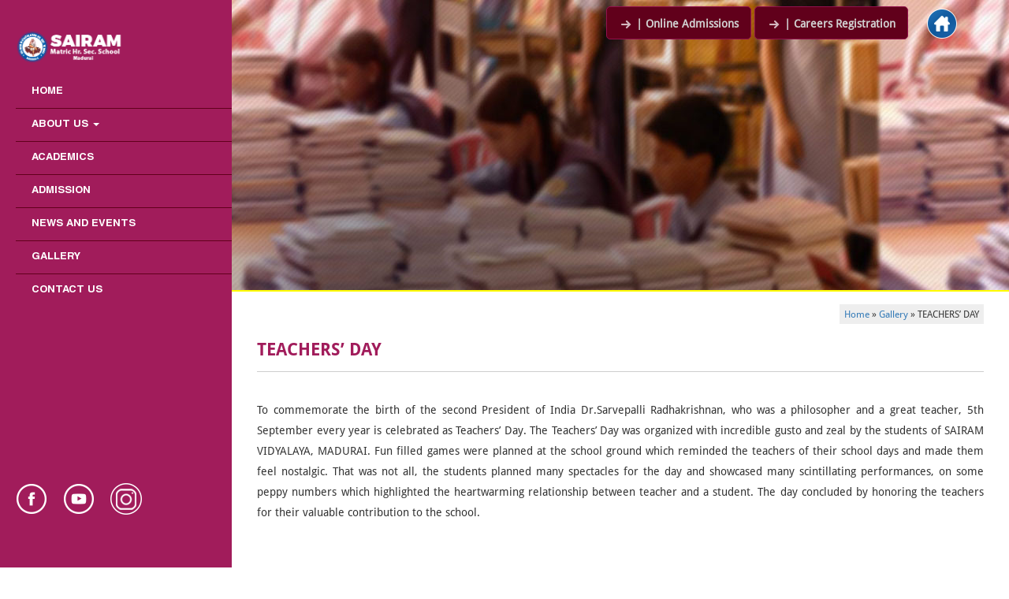

--- FILE ---
content_type: text/html; charset=UTF-8
request_url: http://mdu.sairamschool.edu.in/teachers-day-2/
body_size: 49136
content:
<!DOCTYPE html>
<html lang="en-US" class="no-js no-svg">
<head>
<meta charset="UTF-8">
<meta name="viewport" content="width=device-width, initial-scale=1">
<link rel="profile" href="http://gmpg.org/xfn/11">
<title>
            TEACHERS’ DAY - Sairam Schools | Sairam Matriculation Hr. Sec. School | Madurai        </title>
<meta name='robots' content='index, follow, max-image-preview:large, max-snippet:-1, max-video-preview:-1' />
	<style>img:is([sizes="auto" i], [sizes^="auto," i]) { contain-intrinsic-size: 3000px 1500px }</style>
	
	<!-- This site is optimized with the Yoast SEO plugin v26.0 - https://yoast.com/wordpress/plugins/seo/ -->
	<link rel="canonical" href="https://mdu.sairamschool.edu.in/teachers-day-2/" />
	<meta property="og:locale" content="en_US" />
	<meta property="og:type" content="article" />
	<meta property="og:title" content="TEACHERS’ DAY - Sairam Schools | Sairam Matriculation Hr. Sec. School | Madurai" />
	<meta property="og:description" content="To commemorate the birth of the second President of India Dr.Sarvepalli Radhakrishnan, who was a philosopher and a great teacher, 5th September every year is celebrated as Teachers’ Day. The Teachers’ Day was organized with incredible gusto and zeal by the students of SAIRAM VIDYALAYA, MADURAI. Fun filled games were planned at the school ground [&hellip;]" />
	<meta property="og:url" content="https://mdu.sairamschool.edu.in/teachers-day-2/" />
	<meta property="og:site_name" content="Sairam Schools | Sairam Matriculation Hr. Sec. School | Madurai" />
	<meta property="article:published_time" content="2023-10-05T09:55:25+00:00" />
	<meta property="article:modified_time" content="2025-09-25T06:28:31+00:00" />
	<meta property="og:image" content="https://mdu.sairamschool.edu.in/wp-content/uploads/sites/4/2023/10/TEACHERS-DAY761.jpg" />
	<meta property="og:image:width" content="600" />
	<meta property="og:image:height" content="400" />
	<meta property="og:image:type" content="image/jpeg" />
	<meta name="twitter:card" content="summary_large_image" />
	<meta name="twitter:label1" content="Written by" />
	<meta name="twitter:data1" content="" />
	<script type="application/ld+json" class="yoast-schema-graph">{"@context":"https://schema.org","@graph":[{"@type":"WebPage","@id":"https://mdu.sairamschool.edu.in/teachers-day-2/","url":"https://mdu.sairamschool.edu.in/teachers-day-2/","name":"TEACHERS’ DAY - Sairam Schools | Sairam Matriculation Hr. Sec. School | Madurai","isPartOf":{"@id":"https://mdu.sairamschool.edu.in/#website"},"primaryImageOfPage":{"@id":"https://mdu.sairamschool.edu.in/teachers-day-2/#primaryimage"},"image":{"@id":"https://mdu.sairamschool.edu.in/teachers-day-2/#primaryimage"},"thumbnailUrl":"https://mdu.sairamschool.edu.in/wp-content/uploads/sites/4/2023/10/TEACHERS-DAY761.jpg","datePublished":"2023-10-05T09:55:25+00:00","dateModified":"2025-09-25T06:28:31+00:00","author":{"@id":""},"breadcrumb":{"@id":"https://mdu.sairamschool.edu.in/teachers-day-2/#breadcrumb"},"inLanguage":"en-US","potentialAction":[{"@type":"ReadAction","target":["https://mdu.sairamschool.edu.in/teachers-day-2/"]}]},{"@type":"ImageObject","inLanguage":"en-US","@id":"https://mdu.sairamschool.edu.in/teachers-day-2/#primaryimage","url":"https://mdu.sairamschool.edu.in/wp-content/uploads/sites/4/2023/10/TEACHERS-DAY761.jpg","contentUrl":"https://mdu.sairamschool.edu.in/wp-content/uploads/sites/4/2023/10/TEACHERS-DAY761.jpg","width":600,"height":400},{"@type":"BreadcrumbList","@id":"https://mdu.sairamschool.edu.in/teachers-day-2/#breadcrumb","itemListElement":[{"@type":"ListItem","position":1,"name":"Home","item":"https://mdu.sairamschool.edu.in/"},{"@type":"ListItem","position":2,"name":"Gallery","item":"https://mdu.sairamschool.edu.in/category/gallery/"},{"@type":"ListItem","position":3,"name":"TEACHERS’ DAY"}]},{"@type":"WebSite","@id":"https://mdu.sairamschool.edu.in/#website","url":"https://mdu.sairamschool.edu.in/","name":"Sairam Schools | Sairam Matriculation Hr. Sec. School | Madurai","description":"","potentialAction":[{"@type":"SearchAction","target":{"@type":"EntryPoint","urlTemplate":"https://mdu.sairamschool.edu.in/?s={search_term_string}"},"query-input":{"@type":"PropertyValueSpecification","valueRequired":true,"valueName":"search_term_string"}}],"inLanguage":"en-US"},{"@type":"Person","@id":"","url":"https://mdu.sairamschool.edu.in/author/"}]}</script>
	<!-- / Yoast SEO plugin. -->


<script type="text/javascript">
/* <![CDATA[ */
window._wpemojiSettings = {"baseUrl":"https:\/\/s.w.org\/images\/core\/emoji\/16.0.1\/72x72\/","ext":".png","svgUrl":"https:\/\/s.w.org\/images\/core\/emoji\/16.0.1\/svg\/","svgExt":".svg","source":{"concatemoji":"http:\/\/mdu.sairamschool.edu.in\/wp-includes\/js\/wp-emoji-release.min.js?ver=6.8.2"}};
/*! This file is auto-generated */
!function(s,n){var o,i,e;function c(e){try{var t={supportTests:e,timestamp:(new Date).valueOf()};sessionStorage.setItem(o,JSON.stringify(t))}catch(e){}}function p(e,t,n){e.clearRect(0,0,e.canvas.width,e.canvas.height),e.fillText(t,0,0);var t=new Uint32Array(e.getImageData(0,0,e.canvas.width,e.canvas.height).data),a=(e.clearRect(0,0,e.canvas.width,e.canvas.height),e.fillText(n,0,0),new Uint32Array(e.getImageData(0,0,e.canvas.width,e.canvas.height).data));return t.every(function(e,t){return e===a[t]})}function u(e,t){e.clearRect(0,0,e.canvas.width,e.canvas.height),e.fillText(t,0,0);for(var n=e.getImageData(16,16,1,1),a=0;a<n.data.length;a++)if(0!==n.data[a])return!1;return!0}function f(e,t,n,a){switch(t){case"flag":return n(e,"\ud83c\udff3\ufe0f\u200d\u26a7\ufe0f","\ud83c\udff3\ufe0f\u200b\u26a7\ufe0f")?!1:!n(e,"\ud83c\udde8\ud83c\uddf6","\ud83c\udde8\u200b\ud83c\uddf6")&&!n(e,"\ud83c\udff4\udb40\udc67\udb40\udc62\udb40\udc65\udb40\udc6e\udb40\udc67\udb40\udc7f","\ud83c\udff4\u200b\udb40\udc67\u200b\udb40\udc62\u200b\udb40\udc65\u200b\udb40\udc6e\u200b\udb40\udc67\u200b\udb40\udc7f");case"emoji":return!a(e,"\ud83e\udedf")}return!1}function g(e,t,n,a){var r="undefined"!=typeof WorkerGlobalScope&&self instanceof WorkerGlobalScope?new OffscreenCanvas(300,150):s.createElement("canvas"),o=r.getContext("2d",{willReadFrequently:!0}),i=(o.textBaseline="top",o.font="600 32px Arial",{});return e.forEach(function(e){i[e]=t(o,e,n,a)}),i}function t(e){var t=s.createElement("script");t.src=e,t.defer=!0,s.head.appendChild(t)}"undefined"!=typeof Promise&&(o="wpEmojiSettingsSupports",i=["flag","emoji"],n.supports={everything:!0,everythingExceptFlag:!0},e=new Promise(function(e){s.addEventListener("DOMContentLoaded",e,{once:!0})}),new Promise(function(t){var n=function(){try{var e=JSON.parse(sessionStorage.getItem(o));if("object"==typeof e&&"number"==typeof e.timestamp&&(new Date).valueOf()<e.timestamp+604800&&"object"==typeof e.supportTests)return e.supportTests}catch(e){}return null}();if(!n){if("undefined"!=typeof Worker&&"undefined"!=typeof OffscreenCanvas&&"undefined"!=typeof URL&&URL.createObjectURL&&"undefined"!=typeof Blob)try{var e="postMessage("+g.toString()+"("+[JSON.stringify(i),f.toString(),p.toString(),u.toString()].join(",")+"));",a=new Blob([e],{type:"text/javascript"}),r=new Worker(URL.createObjectURL(a),{name:"wpTestEmojiSupports"});return void(r.onmessage=function(e){c(n=e.data),r.terminate(),t(n)})}catch(e){}c(n=g(i,f,p,u))}t(n)}).then(function(e){for(var t in e)n.supports[t]=e[t],n.supports.everything=n.supports.everything&&n.supports[t],"flag"!==t&&(n.supports.everythingExceptFlag=n.supports.everythingExceptFlag&&n.supports[t]);n.supports.everythingExceptFlag=n.supports.everythingExceptFlag&&!n.supports.flag,n.DOMReady=!1,n.readyCallback=function(){n.DOMReady=!0}}).then(function(){return e}).then(function(){var e;n.supports.everything||(n.readyCallback(),(e=n.source||{}).concatemoji?t(e.concatemoji):e.wpemoji&&e.twemoji&&(t(e.twemoji),t(e.wpemoji)))}))}((window,document),window._wpemojiSettings);
/* ]]> */
</script>
<link rel='stylesheet' id='pt-cv-public-style-css' href='http://mdu.sairamschool.edu.in/wp-content/plugins/content-views-query-and-display-post-page/public/assets/css/cv.css?ver=4.2' type='text/css' media='all' />
<style id='wp-emoji-styles-inline-css' type='text/css'>

	img.wp-smiley, img.emoji {
		display: inline !important;
		border: none !important;
		box-shadow: none !important;
		height: 1em !important;
		width: 1em !important;
		margin: 0 0.07em !important;
		vertical-align: -0.1em !important;
		background: none !important;
		padding: 0 !important;
	}
</style>
<link rel='stylesheet' id='wp-block-library-css' href='http://mdu.sairamschool.edu.in/wp-includes/css/dist/block-library/style.min.css?ver=6.8.2' type='text/css' media='all' />
<style id='classic-theme-styles-inline-css' type='text/css'>
/*! This file is auto-generated */
.wp-block-button__link{color:#fff;background-color:#32373c;border-radius:9999px;box-shadow:none;text-decoration:none;padding:calc(.667em + 2px) calc(1.333em + 2px);font-size:1.125em}.wp-block-file__button{background:#32373c;color:#fff;text-decoration:none}
</style>
<style id='global-styles-inline-css' type='text/css'>
:root{--wp--preset--aspect-ratio--square: 1;--wp--preset--aspect-ratio--4-3: 4/3;--wp--preset--aspect-ratio--3-4: 3/4;--wp--preset--aspect-ratio--3-2: 3/2;--wp--preset--aspect-ratio--2-3: 2/3;--wp--preset--aspect-ratio--16-9: 16/9;--wp--preset--aspect-ratio--9-16: 9/16;--wp--preset--color--black: #000000;--wp--preset--color--cyan-bluish-gray: #abb8c3;--wp--preset--color--white: #ffffff;--wp--preset--color--pale-pink: #f78da7;--wp--preset--color--vivid-red: #cf2e2e;--wp--preset--color--luminous-vivid-orange: #ff6900;--wp--preset--color--luminous-vivid-amber: #fcb900;--wp--preset--color--light-green-cyan: #7bdcb5;--wp--preset--color--vivid-green-cyan: #00d084;--wp--preset--color--pale-cyan-blue: #8ed1fc;--wp--preset--color--vivid-cyan-blue: #0693e3;--wp--preset--color--vivid-purple: #9b51e0;--wp--preset--gradient--vivid-cyan-blue-to-vivid-purple: linear-gradient(135deg,rgba(6,147,227,1) 0%,rgb(155,81,224) 100%);--wp--preset--gradient--light-green-cyan-to-vivid-green-cyan: linear-gradient(135deg,rgb(122,220,180) 0%,rgb(0,208,130) 100%);--wp--preset--gradient--luminous-vivid-amber-to-luminous-vivid-orange: linear-gradient(135deg,rgba(252,185,0,1) 0%,rgba(255,105,0,1) 100%);--wp--preset--gradient--luminous-vivid-orange-to-vivid-red: linear-gradient(135deg,rgba(255,105,0,1) 0%,rgb(207,46,46) 100%);--wp--preset--gradient--very-light-gray-to-cyan-bluish-gray: linear-gradient(135deg,rgb(238,238,238) 0%,rgb(169,184,195) 100%);--wp--preset--gradient--cool-to-warm-spectrum: linear-gradient(135deg,rgb(74,234,220) 0%,rgb(151,120,209) 20%,rgb(207,42,186) 40%,rgb(238,44,130) 60%,rgb(251,105,98) 80%,rgb(254,248,76) 100%);--wp--preset--gradient--blush-light-purple: linear-gradient(135deg,rgb(255,206,236) 0%,rgb(152,150,240) 100%);--wp--preset--gradient--blush-bordeaux: linear-gradient(135deg,rgb(254,205,165) 0%,rgb(254,45,45) 50%,rgb(107,0,62) 100%);--wp--preset--gradient--luminous-dusk: linear-gradient(135deg,rgb(255,203,112) 0%,rgb(199,81,192) 50%,rgb(65,88,208) 100%);--wp--preset--gradient--pale-ocean: linear-gradient(135deg,rgb(255,245,203) 0%,rgb(182,227,212) 50%,rgb(51,167,181) 100%);--wp--preset--gradient--electric-grass: linear-gradient(135deg,rgb(202,248,128) 0%,rgb(113,206,126) 100%);--wp--preset--gradient--midnight: linear-gradient(135deg,rgb(2,3,129) 0%,rgb(40,116,252) 100%);--wp--preset--font-size--small: 13px;--wp--preset--font-size--medium: 20px;--wp--preset--font-size--large: 36px;--wp--preset--font-size--x-large: 42px;--wp--preset--spacing--20: 0.44rem;--wp--preset--spacing--30: 0.67rem;--wp--preset--spacing--40: 1rem;--wp--preset--spacing--50: 1.5rem;--wp--preset--spacing--60: 2.25rem;--wp--preset--spacing--70: 3.38rem;--wp--preset--spacing--80: 5.06rem;--wp--preset--shadow--natural: 6px 6px 9px rgba(0, 0, 0, 0.2);--wp--preset--shadow--deep: 12px 12px 50px rgba(0, 0, 0, 0.4);--wp--preset--shadow--sharp: 6px 6px 0px rgba(0, 0, 0, 0.2);--wp--preset--shadow--outlined: 6px 6px 0px -3px rgba(255, 255, 255, 1), 6px 6px rgba(0, 0, 0, 1);--wp--preset--shadow--crisp: 6px 6px 0px rgba(0, 0, 0, 1);}:where(.is-layout-flex){gap: 0.5em;}:where(.is-layout-grid){gap: 0.5em;}body .is-layout-flex{display: flex;}.is-layout-flex{flex-wrap: wrap;align-items: center;}.is-layout-flex > :is(*, div){margin: 0;}body .is-layout-grid{display: grid;}.is-layout-grid > :is(*, div){margin: 0;}:where(.wp-block-columns.is-layout-flex){gap: 2em;}:where(.wp-block-columns.is-layout-grid){gap: 2em;}:where(.wp-block-post-template.is-layout-flex){gap: 1.25em;}:where(.wp-block-post-template.is-layout-grid){gap: 1.25em;}.has-black-color{color: var(--wp--preset--color--black) !important;}.has-cyan-bluish-gray-color{color: var(--wp--preset--color--cyan-bluish-gray) !important;}.has-white-color{color: var(--wp--preset--color--white) !important;}.has-pale-pink-color{color: var(--wp--preset--color--pale-pink) !important;}.has-vivid-red-color{color: var(--wp--preset--color--vivid-red) !important;}.has-luminous-vivid-orange-color{color: var(--wp--preset--color--luminous-vivid-orange) !important;}.has-luminous-vivid-amber-color{color: var(--wp--preset--color--luminous-vivid-amber) !important;}.has-light-green-cyan-color{color: var(--wp--preset--color--light-green-cyan) !important;}.has-vivid-green-cyan-color{color: var(--wp--preset--color--vivid-green-cyan) !important;}.has-pale-cyan-blue-color{color: var(--wp--preset--color--pale-cyan-blue) !important;}.has-vivid-cyan-blue-color{color: var(--wp--preset--color--vivid-cyan-blue) !important;}.has-vivid-purple-color{color: var(--wp--preset--color--vivid-purple) !important;}.has-black-background-color{background-color: var(--wp--preset--color--black) !important;}.has-cyan-bluish-gray-background-color{background-color: var(--wp--preset--color--cyan-bluish-gray) !important;}.has-white-background-color{background-color: var(--wp--preset--color--white) !important;}.has-pale-pink-background-color{background-color: var(--wp--preset--color--pale-pink) !important;}.has-vivid-red-background-color{background-color: var(--wp--preset--color--vivid-red) !important;}.has-luminous-vivid-orange-background-color{background-color: var(--wp--preset--color--luminous-vivid-orange) !important;}.has-luminous-vivid-amber-background-color{background-color: var(--wp--preset--color--luminous-vivid-amber) !important;}.has-light-green-cyan-background-color{background-color: var(--wp--preset--color--light-green-cyan) !important;}.has-vivid-green-cyan-background-color{background-color: var(--wp--preset--color--vivid-green-cyan) !important;}.has-pale-cyan-blue-background-color{background-color: var(--wp--preset--color--pale-cyan-blue) !important;}.has-vivid-cyan-blue-background-color{background-color: var(--wp--preset--color--vivid-cyan-blue) !important;}.has-vivid-purple-background-color{background-color: var(--wp--preset--color--vivid-purple) !important;}.has-black-border-color{border-color: var(--wp--preset--color--black) !important;}.has-cyan-bluish-gray-border-color{border-color: var(--wp--preset--color--cyan-bluish-gray) !important;}.has-white-border-color{border-color: var(--wp--preset--color--white) !important;}.has-pale-pink-border-color{border-color: var(--wp--preset--color--pale-pink) !important;}.has-vivid-red-border-color{border-color: var(--wp--preset--color--vivid-red) !important;}.has-luminous-vivid-orange-border-color{border-color: var(--wp--preset--color--luminous-vivid-orange) !important;}.has-luminous-vivid-amber-border-color{border-color: var(--wp--preset--color--luminous-vivid-amber) !important;}.has-light-green-cyan-border-color{border-color: var(--wp--preset--color--light-green-cyan) !important;}.has-vivid-green-cyan-border-color{border-color: var(--wp--preset--color--vivid-green-cyan) !important;}.has-pale-cyan-blue-border-color{border-color: var(--wp--preset--color--pale-cyan-blue) !important;}.has-vivid-cyan-blue-border-color{border-color: var(--wp--preset--color--vivid-cyan-blue) !important;}.has-vivid-purple-border-color{border-color: var(--wp--preset--color--vivid-purple) !important;}.has-vivid-cyan-blue-to-vivid-purple-gradient-background{background: var(--wp--preset--gradient--vivid-cyan-blue-to-vivid-purple) !important;}.has-light-green-cyan-to-vivid-green-cyan-gradient-background{background: var(--wp--preset--gradient--light-green-cyan-to-vivid-green-cyan) !important;}.has-luminous-vivid-amber-to-luminous-vivid-orange-gradient-background{background: var(--wp--preset--gradient--luminous-vivid-amber-to-luminous-vivid-orange) !important;}.has-luminous-vivid-orange-to-vivid-red-gradient-background{background: var(--wp--preset--gradient--luminous-vivid-orange-to-vivid-red) !important;}.has-very-light-gray-to-cyan-bluish-gray-gradient-background{background: var(--wp--preset--gradient--very-light-gray-to-cyan-bluish-gray) !important;}.has-cool-to-warm-spectrum-gradient-background{background: var(--wp--preset--gradient--cool-to-warm-spectrum) !important;}.has-blush-light-purple-gradient-background{background: var(--wp--preset--gradient--blush-light-purple) !important;}.has-blush-bordeaux-gradient-background{background: var(--wp--preset--gradient--blush-bordeaux) !important;}.has-luminous-dusk-gradient-background{background: var(--wp--preset--gradient--luminous-dusk) !important;}.has-pale-ocean-gradient-background{background: var(--wp--preset--gradient--pale-ocean) !important;}.has-electric-grass-gradient-background{background: var(--wp--preset--gradient--electric-grass) !important;}.has-midnight-gradient-background{background: var(--wp--preset--gradient--midnight) !important;}.has-small-font-size{font-size: var(--wp--preset--font-size--small) !important;}.has-medium-font-size{font-size: var(--wp--preset--font-size--medium) !important;}.has-large-font-size{font-size: var(--wp--preset--font-size--large) !important;}.has-x-large-font-size{font-size: var(--wp--preset--font-size--x-large) !important;}
:where(.wp-block-post-template.is-layout-flex){gap: 1.25em;}:where(.wp-block-post-template.is-layout-grid){gap: 1.25em;}
:where(.wp-block-columns.is-layout-flex){gap: 2em;}:where(.wp-block-columns.is-layout-grid){gap: 2em;}
:root :where(.wp-block-pullquote){font-size: 1.5em;line-height: 1.6;}
</style>
<link rel='stylesheet' id='contact-form-7-css' href='http://mdu.sairamschool.edu.in/wp-content/plugins/contact-form-7/includes/css/styles.css?ver=6.1.1' type='text/css' media='all' />
<link rel='stylesheet' id='wc-shortcodes-style-css' href='http://mdu.sairamschool.edu.in/wp-content/plugins/wc-shortcodes/public/assets/css/style.css?ver=3.46' type='text/css' media='all' />
<link rel='stylesheet' id='bootstrap-css' href='http://mdu.sairamschool.edu.in/wp-content/themes/subsite/css/bootstrap.css?ver=6.8.2' type='text/css' media='all' />
<link rel='stylesheet' id='styles-css' href='http://mdu.sairamschool.edu.in/wp-content/themes/subsite/font/styles.css?ver=6.8.2' type='text/css' media='all' />
<link rel='stylesheet' id='full-slider-css' href='http://mdu.sairamschool.edu.in/wp-content/themes/subsite/css/full-slider.css?ver=6.8.2' type='text/css' media='all' />
<link rel='stylesheet' id='jquery.bxslider.min-css' href='http://mdu.sairamschool.edu.in/wp-content/themes/subsite/css/jquery.bxslider.min.css?ver=6.8.2' type='text/css' media='all' />
<link rel='stylesheet' id='mobile-menu-css' href='http://mdu.sairamschool.edu.in/wp-content/themes/subsite/css/mobile-menu.css?ver=6.8.2' type='text/css' media='all' />
<link rel='stylesheet' id='style-css' href='http://mdu.sairamschool.edu.in/wp-content/themes/subsite/css/style.css?ver=6.8.2' type='text/css' media='all' />
<link rel='stylesheet' id='inner-css' href='http://mdu.sairamschool.edu.in/wp-content/themes/subsite/css/inner.css?ver=6.8.2' type='text/css' media='all' />
<link rel='stylesheet' id='mobile-css' href='http://mdu.sairamschool.edu.in/wp-content/themes/subsite/css/mobile.css?ver=6.8.2' type='text/css' media='all' />
<link rel='stylesheet' id='owl.carousel.min-css' href='http://mdu.sairamschool.edu.in/wp-content/themes/subsite/css/owl.carousel.min.css?ver=6.8.2' type='text/css' media='all' />
<link rel='stylesheet' id='owl.theme.default-css' href='http://mdu.sairamschool.edu.in/wp-content/themes/subsite/css/owl.theme.default.min.css?ver=6.8.2' type='text/css' media='all' />
<link rel='stylesheet' id='tablepress-default-css' href='http://mdu.sairamschool.edu.in/wp-content/uploads/sites/4/tablepress-combined.min.css?ver=21' type='text/css' media='all' />
<link rel='stylesheet' id='tablepress-responsive-tables-css' href='http://mdu.sairamschool.edu.in/wp-content/plugins/tablepress-responsive-tables/css/tablepress-responsive.min.css?ver=1.8' type='text/css' media='all' />
<link rel='stylesheet' id='cyclone-template-style-dark-0-css' href='http://mdu.sairamschool.edu.in/wp-content/plugins/cyclone-slider-2/templates/dark/style.css?ver=3.2.0' type='text/css' media='all' />
<link rel='stylesheet' id='cyclone-template-style-default-0-css' href='http://mdu.sairamschool.edu.in/wp-content/plugins/cyclone-slider-2/templates/default/style.css?ver=3.2.0' type='text/css' media='all' />
<link rel='stylesheet' id='cyclone-template-style-standard-0-css' href='http://mdu.sairamschool.edu.in/wp-content/plugins/cyclone-slider-2/templates/standard/style.css?ver=3.2.0' type='text/css' media='all' />
<link rel='stylesheet' id='cyclone-template-style-thumbnails-0-css' href='http://mdu.sairamschool.edu.in/wp-content/plugins/cyclone-slider-2/templates/thumbnails/style.css?ver=3.2.0' type='text/css' media='all' />
<link rel='stylesheet' id='wordpresscanvas-font-awesome-css' href='http://mdu.sairamschool.edu.in/wp-content/plugins/wc-shortcodes/public/assets/css/font-awesome.min.css?ver=4.7.0' type='text/css' media='all' />
<script type="text/javascript" src="http://mdu.sairamschool.edu.in/wp-includes/js/jquery/jquery.min.js?ver=3.7.1" id="jquery-core-js"></script>
<script type="text/javascript" src="http://mdu.sairamschool.edu.in/wp-includes/js/jquery/jquery-migrate.min.js?ver=3.4.1" id="jquery-migrate-js"></script>
<script type="text/javascript" src="http://mdu.sairamschool.edu.in/wp-content/plugins/wonderplugin-video-embed/engine/wonderpluginvideoembed.js?ver=2.4" id="wonderplugin-videoembed-script-js"></script>
<link rel="https://api.w.org/" href="https://mdu.sairamschool.edu.in/wp-json/" /><link rel="alternate" title="JSON" type="application/json" href="https://mdu.sairamschool.edu.in/wp-json/wp/v2/posts/2091" /><link rel='shortlink' href='https://mdu.sairamschool.edu.in/?p=2091' />
<link rel="alternate" title="oEmbed (JSON)" type="application/json+oembed" href="https://mdu.sairamschool.edu.in/wp-json/oembed/1.0/embed?url=https%3A%2F%2Fmdu.sairamschool.edu.in%2Fteachers-day-2%2F" />
<style type="text/css">.recentcomments a{display:inline !important;padding:0 !important;margin:0 !important;}</style><link rel="icon" href="https://mdu.sairamschool.edu.in/wp-content/uploads/sites/4/2018/08/1.png" sizes="32x32" />
<link rel="icon" href="https://mdu.sairamschool.edu.in/wp-content/uploads/sites/4/2018/08/1.png" sizes="192x192" />
<link rel="apple-touch-icon" href="https://mdu.sairamschool.edu.in/wp-content/uploads/sites/4/2018/08/1.png" />
<meta name="msapplication-TileImage" content="https://mdu.sairamschool.edu.in/wp-content/uploads/sites/4/2018/08/1.png" />
    
    <link rel="stylesheet" href="http://mdu.sairamschool.edu.in/wp-content/themes/mdu/style.css" type="text/css" />    
	<!-- Global site tag (gtag.js) - Google Analytics -->
<script async src="https://www.googletagmanager.com/gtag/js?id=UA-69167534-34"></script>
<script>
  window.dataLayer = window.dataLayer || [];
  function gtag(){dataLayer.push(arguments);}
  gtag('js', new Date());

  gtag('config', 'UA-69167534-34');
</script>
</head>

<body class="wp-singular post-template-default single single-post postid-2091 single-format-standard wp-theme-subsite wp-child-theme-mdu wc-shortcodes-font-awesome-enabled">

    <!--Mobile Menu code Start-->    
    <div class="mobile-menu">
    <div class="all">
        
    <div class="mob-logo">
        
          
    
   <a href="http://mdu.sairamschool.edu.in"> <img src="https://mdu.sairamschool.edu.in/wp-content/uploads/sites/4/2018/06/madurai.png" class="img-responsive" title="Sairam Schools |  Sairam Matriculation Hr. Sec. School | Madurai"></a>
            
<!--   <a href="#" title="Sairam School"><img src="http://mdu.sairamschool.edu.in/wp-content/themes/mdu/images/mob-logo.png" class="img-responsive"></a>-->
    </div> 
        
        
        
    <div class="mob-menu">        
    <div id="toggle"><span></span></div>
    <div id="menu">
        
       

     <ul id="menu-main-menu" class="mob-list"><li id="menu-item-53" class="menu-item menu-item-type-custom menu-item-object-custom menu-item-53"><a title="Home" href="https://mdu.sairamschool.edu.in">Home</a></li>
<li id="menu-item-1110" class="menu-item menu-item-type-custom menu-item-object-custom menu-item-has-children menu-item-1110 dropdown"><a title="About us" href="#" data-toggle="dropdown" class="dropdown-toggle" aria-haspopup="true">About us <span class="caret"></span></a>
<ul role="menu" class=" dropdown-menu">
	<li id="menu-item-102" class="menu-item menu-item-type-post_type menu-item-object-post menu-item-102"><a title="OVERVIEW" href="https://mdu.sairamschool.edu.in/overview/">OVERVIEW</a></li>
	<li id="menu-item-1107" class="menu-item menu-item-type-post_type menu-item-object-post menu-item-1107"><a title="Vision &#038; Mission" href="https://mdu.sairamschool.edu.in/vision-mission/">Vision &#038; Mission</a></li>
	<li id="menu-item-1106" class="menu-item menu-item-type-post_type menu-item-object-post menu-item-1106"><a title="Management Members" href="https://mdu.sairamschool.edu.in/management-members/">Management Members</a></li>
	<li id="menu-item-2386" class="menu-item menu-item-type-custom menu-item-object-custom menu-item-2386"><a title="Mandatory Public Disclosure" href="#">Mandatory Public Disclosure</a></li>
</ul>
</li>
<li id="menu-item-162" class="menu-item menu-item-type-post_type menu-item-object-post menu-item-162"><a title="Academics" href="https://mdu.sairamschool.edu.in/academics/">Academics</a></li>
<li id="menu-item-128" class="menu-item menu-item-type-post_type menu-item-object-post menu-item-128"><a title="Admission" href="https://mdu.sairamschool.edu.in/admission/">Admission</a></li>
<li id="menu-item-402" class="menu-item menu-item-type-custom menu-item-object-custom menu-item-402"><a title="News and Events" href="https://mdu.sairamschool.edu.in/all-news-events/">News and Events</a></li>
<li id="menu-item-398" class="menu-item menu-item-type-custom menu-item-object-custom menu-item-398"><a title="Gallery" href="https://mdu.sairamschool.edu.in/all-gallery/">Gallery</a></li>
<li id="menu-item-211" class="menu-item menu-item-type-post_type menu-item-object-post menu-item-211"><a title="Contact Us" href="https://mdu.sairamschool.edu.in/contact-us/">Contact Us</a></li>
</ul>        
    <div class="mob-online">
        
        
        <a href="https://admission.sairamgroup.in/Sai_Madurai.html" target="_blank" title="Online Admissions" class="hvr-bounce-to-right on-ani"><img src="https://mdu.sairamschool.edu.in/wp-content/uploads/sites/4/2018/07/online-arrow.png"> | Online Admissions</a>
    
        
        <a href="https://docs.google.com/forms/d/e/1FAIpQLSctWeoHVQgAVDGfNwRFl12A3ik7Agc3ioxEWe7GDrP08DNPqg/viewform" target="_blank" title="Online Admissions" class="hvr-bounce-to-right on-ani"><img src="https://mdu.sairamschool.edu.in/wp-content/uploads/sites/4/2018/07/online-arrow.png"> | Careers Registration</a>
    </div>
    
    <div class="mob-social">
    <ul>
    
     
    
<li><a href="https://www.facebook.com/SairamSchools/" target="_blank" title="Facebook"><img src="https://mdu.sairamschool.edu.in/wp-content/uploads/sites/4/2018/06/fb-icon.png"></a></li>
 
    
<li><a href="https://www.youtube.com/sairaminstitutions" target="_blank" title="Youtube"><img src="https://mdu.sairamschool.edu.in/wp-content/uploads/sites/4/2018/06/youtube.png"></a></li>
 
    
<li><a href="https://www.instagram.com/sairamsch/" target="_blank" title="instagram"><img src="https://mdu.sairamschool.edu.in/wp-content/uploads/sites/4/2018/06/instagram-1.png"></a></li>
</ul>
    </div>
    
    </div>    
        
    </div>
    </div>
    </div>
    
<!--    Mobile Menu code End-->
    
    <div class="online-menu">
    <div class="overall-online">
    <div class="online">
        
                            
        
        <a href="https://admission.sairamgroup.in/Sai_Madurai.html" target="_blank" title="Online Admissions" class="hvr-bounce-to-right on-ani"><img src="https://mdu.sairamschool.edu.in/wp-content/uploads/sites/4/2018/07/online-arrow.png"> | Online Admissions</a>
    
        
        <a href="https://docs.google.com/forms/d/e/1FAIpQLSctWeoHVQgAVDGfNwRFl12A3ik7Agc3ioxEWe7GDrP08DNPqg/viewform" target="_blank" title="Online Admissions" class="hvr-bounce-to-right on-ani"><img src="https://mdu.sairamschool.edu.in/wp-content/uploads/sites/4/2018/07/online-arrow.png"> | Careers Registration</a>
    
</div> 
     <div class="menu"><a href="http://sairamschool.edu.in" title="Main Site" target="_blank"><img src="http://ttp.sairamschool.edu.in/wp-content/uploads/2018/07/home-icon.png"></a></div>
    </div>
    </div>   
  
<!--Header Banner code Start-->    
<header>
    <div class="home-banner">    
		 
    </div>
</header>    
<!--Header Banner code End-->
    
<!--Left Menu Code Start-->    
<section class="school-list-section">
<div class="school-list">
<div class="logo">
    
     
    
   <a href="http://mdu.sairamschool.edu.in"> <img src="https://mdu.sairamschool.edu.in/wp-content/uploads/sites/4/2018/06/madurai.png" class="img-responsive" title="Sairam Schools |  Sairam Matriculation Hr. Sec. School | Madurai"></a>
    </div>
  

    <ul id="menu-main-menu-1" class="sch-name"><li class="menu-item menu-item-type-custom menu-item-object-custom menu-item-53"><a title="Home" href="https://mdu.sairamschool.edu.in">Home</a></li>
<li class="menu-item menu-item-type-custom menu-item-object-custom menu-item-has-children menu-item-1110 dropdown"><a title="About us" href="#" data-toggle="dropdown" class="dropdown-toggle" aria-haspopup="true">About us <span class="caret"></span></a>
<ul role="menu" class=" dropdown-menu">
	<li class="menu-item menu-item-type-post_type menu-item-object-post menu-item-102"><a title="OVERVIEW" href="https://mdu.sairamschool.edu.in/overview/">OVERVIEW</a></li>
	<li class="menu-item menu-item-type-post_type menu-item-object-post menu-item-1107"><a title="Vision &#038; Mission" href="https://mdu.sairamschool.edu.in/vision-mission/">Vision &#038; Mission</a></li>
	<li class="menu-item menu-item-type-post_type menu-item-object-post menu-item-1106"><a title="Management Members" href="https://mdu.sairamschool.edu.in/management-members/">Management Members</a></li>
	<li class="menu-item menu-item-type-custom menu-item-object-custom menu-item-2386"><a title="Mandatory Public Disclosure" href="#">Mandatory Public Disclosure</a></li>
</ul>
</li>
<li class="menu-item menu-item-type-post_type menu-item-object-post menu-item-162"><a title="Academics" href="https://mdu.sairamschool.edu.in/academics/">Academics</a></li>
<li class="menu-item menu-item-type-post_type menu-item-object-post menu-item-128"><a title="Admission" href="https://mdu.sairamschool.edu.in/admission/">Admission</a></li>
<li class="menu-item menu-item-type-custom menu-item-object-custom menu-item-402"><a title="News and Events" href="https://mdu.sairamschool.edu.in/all-news-events/">News and Events</a></li>
<li class="menu-item menu-item-type-custom menu-item-object-custom menu-item-398"><a title="Gallery" href="https://mdu.sairamschool.edu.in/all-gallery/">Gallery</a></li>
<li class="menu-item menu-item-type-post_type menu-item-object-post menu-item-211"><a title="Contact Us" href="https://mdu.sairamschool.edu.in/contact-us/">Contact Us</a></li>
</ul><div class="social">
<ul>
    
     
    
<li><a href="https://www.facebook.com/SairamSchools/" target="_blank" title="Facebook"><img src="https://mdu.sairamschool.edu.in/wp-content/uploads/sites/4/2018/06/fb-icon.png"></a></li>
 
    
<li><a href="https://www.youtube.com/sairaminstitutions" target="_blank" title="Youtube"><img src="https://mdu.sairamschool.edu.in/wp-content/uploads/sites/4/2018/06/youtube.png"></a></li>
 
    
<li><a href="https://www.instagram.com/sairamsch/" target="_blank" title="instagram"><img src="https://mdu.sairamschool.edu.in/wp-content/uploads/sites/4/2018/06/instagram-1.png"></a></li>
</ul>
</div>
</div>
</section>
<!--Left Menu Code End-->



<div class="inner-banner" >
</div>


<section class="inner-content">

    <div class="container">
    <div class="row">
    <div class="col-xs-12 col-sm-12 col-md-12 col-lg-12">
        
        <div class="bread">
            <p id="breadcrumbs"><span><span><a href="https://mdu.sairamschool.edu.in/">Home</a></span> » <span><a href="https://mdu.sairamschool.edu.in/category/gallery/">Gallery</a></span> » <span class="breadcrumb_last" aria-current="page">TEACHERS’ DAY</span></span></p>   
         </div>
        
        <div class="inner-left">
        <h1>TEACHERS’ DAY</h1>
         <p>To commemorate the birth of the second President of India Dr.Sarvepalli Radhakrishnan, who was a philosopher and a great teacher, 5th September every year is celebrated as Teachers’ Day. The Teachers’ Day was organized with incredible gusto and zeal by the students of SAIRAM VIDYALAYA, MADURAI. Fun filled games were planned at the school ground which reminded the teachers of their school days and made them feel nostalgic. That was not all, the students planned many spectacles for the day and showcased many scintillating performances, on some peppy numbers which highlighted the heartwarming relationship between teacher and a student. The day concluded by honoring the teachers for their valuable contribution to the school.</p>
<p><center><div tabindex="0" class="cycloneslider cycloneslider-template-standard cycloneslider-width-responsive" id="cycloneslider-teachers-day-3-1" style="max-width:600px" > <div class="cycloneslider-slides cycle-slideshow" data-cycle-allow-wrap="true" data-cycle-dynamic-height="off" data-cycle-auto-height="600:400" data-cycle-auto-height-easing="null" data-cycle-auto-height-speed="250" data-cycle-delay="0" data-cycle-easing="" data-cycle-fx="fade" data-cycle-hide-non-active="true" data-cycle-log="false" data-cycle-next="#cycloneslider-teachers-day-3-1 .cycloneslider-next" data-cycle-pager="#cycloneslider-teachers-day-3-1 .cycloneslider-pager" data-cycle-pause-on-hover="true" data-cycle-prev="#cycloneslider-teachers-day-3-1 .cycloneslider-prev" data-cycle-slides="&gt; div" data-cycle-speed="1000" data-cycle-swipe="1" data-cycle-tile-count="7" data-cycle-tile-delay="100" data-cycle-tile-vertical="true" data-cycle-timeout="4000" > <div class="cycloneslider-slide cycloneslider-slide-image" > <img decoding="async" src="https://mdu.sairamschool.edu.in/wp-content/uploads/sites/4/2023/10/TEACHERS-DAY761.jpg" alt="" title="" /> </div> <div class="cycloneslider-slide cycloneslider-slide-image" > <img decoding="async" src="https://mdu.sairamschool.edu.in/wp-content/uploads/sites/4/2023/10/TEACHERS-DAY745.jpg" alt="" title="" /> </div> <div class="cycloneslider-slide cycloneslider-slide-image" > <img decoding="async" src="https://mdu.sairamschool.edu.in/wp-content/uploads/sites/4/2023/10/TEACHERS-DAY760.jpg" alt="" title="" /> </div> </div> <a href="#" class="cycloneslider-prev"> <span class="arrow"></span> </a> <a href="#" class="cycloneslider-next"> <span class="arrow"></span> </a> </div></center></p>
        </div>
		
		
        
        
    </div>    
<!--
    <div class="col-xs-12 col-sm-12 col-md-12 col-lg-3 sidemenu">
        
        <div class="inner-right">
       
            <h3>Quick Link</h3>
            
            <ul id="menu-sidebar" class="inner-right"><li id="menu-item-406" class="menu-item menu-item-type-post_type menu-item-object-post menu-item-406"><a title="OVERVIEW" href="https://mdu.sairamschool.edu.in/overview/">OVERVIEW</a></li>
<li id="menu-item-413" class="menu-item menu-item-type-custom menu-item-object-custom menu-item-413"><a title="Vission &amp; Mission" href="#">Vission &#038; Mission</a></li>
<li id="menu-item-407" class="menu-item menu-item-type-custom menu-item-object-custom menu-item-407"><a title="Infrastructure" href="#">Infrastructure</a></li>
<li id="menu-item-408" class="menu-item menu-item-type-custom menu-item-object-custom menu-item-408"><a title="Online Registration" href="#">Online Registration</a></li>
<li id="menu-item-410" class="menu-item menu-item-type-custom menu-item-object-custom menu-item-410"><a title="Press Release" href="#">Press Release</a></li>
<li id="menu-item-411" class="menu-item menu-item-type-custom menu-item-object-custom menu-item-411"><a title="Results" href="https://mdu.sairamschool.edu.in/academics/">Results</a></li>
<li id="menu-item-412" class="menu-item menu-item-type-post_type menu-item-object-post menu-item-412"><a title="Contact Us" href="https://mdu.sairamschool.edu.in/contact-us/">Contact Us</a></li>
</ul>  </div>
        
    </div>  
-->
    </div>
    </div>
    

</section>

 




<!--COntact Menu Code Start-->
<section class="contact">
<div class="container">
     <div class="row">
        <div class="col-xs-12 col-sm-12 col-md-6 col-lg-6">
        
        <div class="quick-link">
        <h3>QUICK LINK</h3>
            
    <div class="menu-footer-menu-container"><ul id="menu-footer-menu" class="quick-link"><li id="menu-item-1012" class="menu-item menu-item-type-post_type menu-item-object-page menu-item-1012"><a title="Home" href="https://mdu.sairamschool.edu.in/home/">Home</a></li>
<li id="menu-item-1506" class="menu-item menu-item-type-custom menu-item-object-custom menu-item-1506"><a title="Career Registration" target="_blank" href="https://docs.google.com/forms/d/e/1FAIpQLSctWeoHVQgAVDGfNwRFl12A3ik7Agc3ioxEWe7GDrP08DNPqg/viewform">Career Registration</a></li>
<li id="menu-item-1011" class="menu-item menu-item-type-post_type menu-item-object-post menu-item-1011"><a title="OVERVIEW" href="https://mdu.sairamschool.edu.in/overview/">OVERVIEW</a></li>
<li id="menu-item-393" class="menu-item menu-item-type-post_type menu-item-object-post menu-item-393"><a title="Download" href="https://mdu.sairamschool.edu.in/download/">Download</a></li>
<li id="menu-item-1023" class="menu-item menu-item-type-post_type menu-item-object-post menu-item-1023"><a title="Vision &#038; Mission" href="https://mdu.sairamschool.edu.in/vision-mission/">Vision &#038; Mission</a></li>
<li id="menu-item-1017" class="menu-item menu-item-type-custom menu-item-object-custom menu-item-1017"><a title="Admission" href="https://mdu.sairamschool.edu.in/admission/">Admission</a></li>
<li id="menu-item-1031" class="menu-item menu-item-type-custom menu-item-object-custom menu-item-1031"><a title="Results" href="https://mdu.sairamschool.edu.in/academics/">Results</a></li>
<li id="menu-item-1030" class="menu-item menu-item-type-custom menu-item-object-custom menu-item-1030"><a title="Online Admissions" target="_blank" href="https://admission.sairamgroup.in/Sai_Madurai.html">Online Admissions</a></li>
<li id="menu-item-1036" class="menu-item menu-item-type-post_type menu-item-object-post menu-item-1036"><a title="Management Members" href="https://mdu.sairamschool.edu.in/management-members/">Management Members</a></li>
<li id="menu-item-1032" class="menu-item menu-item-type-custom menu-item-object-custom menu-item-1032"><a title="Extra Curricular" href="https://mdu.sairamschool.edu.in/academics/">Extra Curricular</a></li>
<li id="menu-item-534" class="menu-item menu-item-type-post_type menu-item-object-post menu-item-534"><a title="All Gallery" href="https://mdu.sairamschool.edu.in/all-gallery/">All Gallery</a></li>
<li id="menu-item-537" class="menu-item menu-item-type-post_type menu-item-object-post menu-item-537"><a title="All News" href="https://mdu.sairamschool.edu.in/all-news/">All News</a></li>
<li id="menu-item-538" class="menu-item menu-item-type-post_type menu-item-object-post menu-item-538"><a title="Contact Us" href="https://mdu.sairamschool.edu.in/contact-us/">Contact Us</a></li>
</ul></div>       
        </div>
        
    </div>
    <div class="col-xs-12 col-sm-12 col-md-6 col-lg-6">
    
        <div class="socila-page">
            <!--<img src="http://mdu.sairamschool.edu.in/wp-content/themes/mdu/images/foot-img.jpg" class="img-responsive">-->
            <iframe src="https://www.facebook.com/plugins/page.php?href=https%3A%2F%2Fwww.facebook.com%2FSairamSchools&tabs=timeline&width=560&height=250&small_header=false&adapt_container_width=true&hide_cover=false&show_facepile=true&appId" height="250" width="100%" style="border:none;overflow:hidden" scrolling="no" frameborder="0" allowTransparency="true" allow="encrypted-media"></iframe>
        </div>
    
    </div>
</div>
</div>    
</section>
    
<!--Contact Menu Code End-->
<footer>
<div class="container">
<div class="row">
<div class="col-xs-12 col-sm-12 col-md-8 col-lg-8">
    <div class="copy">
    <p>© Sairam Schools, 2026. All Rights Reserved.</p>
    </div>
</div>
<div class="col-xs-12 col-sm-12 col-md-4 col-lg-4"> 
    <div class="power">
    <p>Powered by <a href="https://itechindia.co/" target="_blank" title="iTech India Private Limited"><img src="http://mdu.sairamschool.edu.in/wp-content/themes/subsite/images/itech-logo.png" alt="iTech" width="50px" /></a></p>
    </div>
</div>
</div>    
</div>    
</footer>


<script type="speculationrules">
{"prefetch":[{"source":"document","where":{"and":[{"href_matches":"\/*"},{"not":{"href_matches":["\/wp-*.php","\/wp-admin\/*","\/wp-content\/uploads\/sites\/4\/*","\/wp-content\/*","\/wp-content\/plugins\/*","\/wp-content\/themes\/mdu\/*","\/wp-content\/themes\/subsite\/*","\/*\\?(.+)"]}},{"not":{"selector_matches":"a[rel~=\"nofollow\"]"}},{"not":{"selector_matches":".no-prefetch, .no-prefetch a"}}]},"eagerness":"conservative"}]}
</script>
<script type="text/javascript" src="http://mdu.sairamschool.edu.in/wp-includes/js/dist/hooks.min.js?ver=4d63a3d491d11ffd8ac6" id="wp-hooks-js"></script>
<script type="text/javascript" src="http://mdu.sairamschool.edu.in/wp-includes/js/dist/i18n.min.js?ver=5e580eb46a90c2b997e6" id="wp-i18n-js"></script>
<script type="text/javascript" id="wp-i18n-js-after">
/* <![CDATA[ */
wp.i18n.setLocaleData( { 'text direction\u0004ltr': [ 'ltr' ] } );
/* ]]> */
</script>
<script type="text/javascript" src="http://mdu.sairamschool.edu.in/wp-content/plugins/contact-form-7/includes/swv/js/index.js?ver=6.1.1" id="swv-js"></script>
<script type="text/javascript" id="contact-form-7-js-before">
/* <![CDATA[ */
var wpcf7 = {
    "api": {
        "root": "https:\/\/mdu.sairamschool.edu.in\/wp-json\/",
        "namespace": "contact-form-7\/v1"
    }
};
/* ]]> */
</script>
<script type="text/javascript" src="http://mdu.sairamschool.edu.in/wp-content/plugins/contact-form-7/includes/js/index.js?ver=6.1.1" id="contact-form-7-js"></script>
<script type="text/javascript" id="pt-cv-content-views-script-js-extra">
/* <![CDATA[ */
var PT_CV_PUBLIC = {"_prefix":"pt-cv-","page_to_show":"5","_nonce":"04c1e6afa2","is_admin":"","is_mobile":"","ajaxurl":"https:\/\/mdu.sairamschool.edu.in\/wp-admin\/admin-ajax.php","lang":"","loading_image_src":"data:image\/gif;base64,R0lGODlhDwAPALMPAMrKygwMDJOTkz09PZWVla+vr3p6euTk5M7OzuXl5TMzMwAAAJmZmWZmZszMzP\/\/\/yH\/[base64]\/wyVlamTi3nSdgwFNdhEJgTJoNyoB9ISYoQmdjiZPcj7EYCAeCF1gEDo4Dz2eIAAAh+QQFCgAPACwCAAAADQANAAAEM\/DJBxiYeLKdX3IJZT1FU0iIg2RNKx3OkZVnZ98ToRD4MyiDnkAh6BkNC0MvsAj0kMpHBAAh+QQFCgAPACwGAAAACQAPAAAEMDC59KpFDll73HkAA2wVY5KgiK5b0RRoI6MuzG6EQqCDMlSGheEhUAgqgUUAFRySIgAh+QQFCgAPACwCAAIADQANAAAEM\/DJKZNLND\/[base64]"};
var PT_CV_PAGINATION = {"first":"\u00ab","prev":"\u2039","next":"\u203a","last":"\u00bb","goto_first":"Go to first page","goto_prev":"Go to previous page","goto_next":"Go to next page","goto_last":"Go to last page","current_page":"Current page is","goto_page":"Go to page"};
/* ]]> */
</script>
<script type="text/javascript" src="http://mdu.sairamschool.edu.in/wp-content/plugins/content-views-query-and-display-post-page/public/assets/js/cv.js?ver=4.2" id="pt-cv-content-views-script-js"></script>
<script type="text/javascript" src="http://mdu.sairamschool.edu.in/wp-includes/js/imagesloaded.min.js?ver=5.0.0" id="imagesloaded-js"></script>
<script type="text/javascript" src="http://mdu.sairamschool.edu.in/wp-includes/js/masonry.min.js?ver=4.2.2" id="masonry-js"></script>
<script type="text/javascript" src="http://mdu.sairamschool.edu.in/wp-includes/js/jquery/jquery.masonry.min.js?ver=3.1.2b" id="jquery-masonry-js"></script>
<script type="text/javascript" id="wc-shortcodes-rsvp-js-extra">
/* <![CDATA[ */
var WCShortcodes = {"ajaxurl":"https:\/\/mdu.sairamschool.edu.in\/wp-admin\/admin-ajax.php"};
/* ]]> */
</script>
<script type="text/javascript" src="http://mdu.sairamschool.edu.in/wp-content/plugins/wc-shortcodes/public/assets/js/rsvp.js?ver=3.46" id="wc-shortcodes-rsvp-js"></script>
<script type="text/javascript" src="http://mdu.sairamschool.edu.in/wp-content/themes/subsite/js/jquery-3.3.1.min.js?ver=1.11.0" id="jquery-3.3.1.min-js"></script>
<script type="text/javascript" src="http://mdu.sairamschool.edu.in/wp-content/themes/subsite/js/bootstrap.js?ver=1.0.0" id="bootstrap-js"></script>
<script type="text/javascript" src="http://mdu.sairamschool.edu.in/wp-content/themes/subsite/js/jquery.totemticker.js?ver=1.0.0" id="jquery.totemticker-js"></script>
<script type="text/javascript" src="http://mdu.sairamschool.edu.in/wp-content/themes/subsite/js/owl.carousel.min.js?ver=1.0.0" id="owl.carousel.min-js"></script>
<script type="text/javascript" src="http://mdu.sairamschool.edu.in/wp-content/themes/subsite/js/jquery.bxslider.min.js?ver=1.0.0" id="jquery.bxslider.min-js"></script>
<script type="text/javascript" src="http://mdu.sairamschool.edu.in/wp-content/themes/subsite/js/custom.js?ver=1.0.0" id="custom-js"></script>
<script type="text/javascript" src="http://mdu.sairamschool.edu.in/wp-content/plugins/cyclone-slider-2/libs/cycle2/jquery.cycle2.min.js?ver=3.2.0" id="jquery-cycle2-js"></script>
<script type="text/javascript" src="http://mdu.sairamschool.edu.in/wp-content/plugins/cyclone-slider-2/libs/cycle2/jquery.cycle2.carousel.min.js?ver=3.2.0" id="jquery-cycle2-carousel-js"></script>
<script type="text/javascript" src="http://mdu.sairamschool.edu.in/wp-content/plugins/cyclone-slider-2/libs/cycle2/jquery.cycle2.swipe.min.js?ver=3.2.0" id="jquery-cycle2-swipe-js"></script>
<script type="text/javascript" src="http://mdu.sairamschool.edu.in/wp-content/plugins/cyclone-slider-2/libs/cycle2/jquery.cycle2.tile.min.js?ver=3.2.0" id="jquery-cycle2-tile-js"></script>
<script type="text/javascript" src="http://mdu.sairamschool.edu.in/wp-content/plugins/cyclone-slider-2/libs/cycle2/jquery.cycle2.video.min.js?ver=3.2.0" id="jquery-cycle2-video-js"></script>
<script type="text/javascript" src="http://mdu.sairamschool.edu.in/wp-content/plugins/cyclone-slider-2/templates/dark/script.js?ver=3.2.0" id="cyclone-template-script-dark-0-js"></script>
<script type="text/javascript" src="http://mdu.sairamschool.edu.in/wp-content/plugins/cyclone-slider-2/templates/thumbnails/script.js?ver=3.2.0" id="cyclone-template-script-thumbnails-0-js"></script>
<script type="text/javascript" src="http://mdu.sairamschool.edu.in/wp-content/plugins/cyclone-slider-2/libs/vimeo-player-js/player.js?ver=3.2.0" id="vimeo-player-js-js"></script>
<script type="text/javascript" src="http://mdu.sairamschool.edu.in/wp-content/plugins/cyclone-slider-2/js/client.js?ver=3.2.0" id="cyclone-client-js"></script>

</body>
</html>

<style>
header {
    display: none;
}
</style>

--- FILE ---
content_type: text/css
request_url: http://mdu.sairamschool.edu.in/wp-content/themes/subsite/font/styles.css?ver=6.8.2
body_size: 2981
content:

@font-face {
  font-family: 'HelveticaCE-Bold';
  src: url('HelveticaCE-Bold.eot?#iefix') format('embedded-opentype'),  url('HelveticaCE-Bold.otf')  format('opentype'),
	     url('HelveticaCE-Bold.woff') format('woff'), url('HelveticaCE-Bold.ttf')  format('truetype'), url('HelveticaCE-Bold.svg#HelveticaCE-Bold') format('svg');
  font-weight: normal;
  font-style: normal;
}

@font-face {
  font-family: 'Lato-Regular';
  src: url('Lato-Regular.eot?#iefix') format('embedded-opentype'),  url('Lato-Regular.woff') format('woff'), url('Lato-Regular.ttf')  format('truetype'), url('Lato-Regular.svg#Lato-Regular') format('svg');
  font-weight: normal;
  font-style: normal;
}


@font-face {
  font-family: 'LubalinGraphITCbyBT-Bold';
  src: url('LubalinGraphITCbyBT-Bold.eot?#iefix') format('embedded-opentype'),  url('LubalinGraphITCbyBT-Bold.woff') format('woff'), url('LubalinGraphITCbyBT-Bold.ttf')  format('truetype'), url('LubalinGraphITCbyBT-Bold.svg#LubalinGraphITCbyBT-Bold') format('svg');
  font-weight: normal;
  font-style: normal;
}

@font-face {
  font-family: 'Lora-Italic';
  src: url('Lora-Italic.eot?#iefix') format('embedded-opentype'),  url('Lora-Italic.woff') format('woff'), url('Lora-Italic.ttf')  format('truetype'), url('Lora-Italic.svg#Lora-Italic') format('svg');
  font-weight: normal;
  font-style: normal;
}


@font-face {
  font-family: 'BrushScriptMT';
  src: url('BrushScriptMT.eot?#iefix') format('embedded-opentype'),  url('BrushScriptMT.woff') format('woff'), url('BrushScriptMT.ttf')  format('truetype'), url('BrushScriptMT.svg#BrushScriptMT') format('svg');
  font-weight: normal;
  font-style: normal;
}


@font-face {
  font-family: 'BrushScriptStd';
  src: url('BrushScriptStd.eot?#iefix') format('embedded-opentype'),  url('BrushScriptStd.otf')  format('opentype'),
	     url('BrushScriptStd.woff') format('woff'), url('BrushScriptStd.ttf')  format('truetype'), url('BrushScriptStd.svg#BrushScriptStd') format('svg');
  font-weight: normal;
  font-style: normal;
}


@font-face {
  font-family: 'DroidSans';
  src: url('DroidSans.eot?#iefix') format('embedded-opentype'),  url('DroidSans.woff') format('woff'), url('DroidSans.ttf')  format('truetype'), url('DroidSans.svg#DroidSans') format('svg');
  font-weight: normal;
  font-style: normal;
}


@font-face {
  font-family: 'DroidSans-Bold';
  src: url('DroidSans-Bold.eot?#iefix') format('embedded-opentype'),  url('DroidSans-Bold.woff') format('woff'), url('DroidSans-Bold.ttf')  format('truetype'), url('DroidSans-Bold.svg#DroidSans-Bold') format('svg');
  font-weight: normal;
  font-style: normal;
}


@font-face {
  font-family: 'DroidSansMono';
  src: url('DroidSansMono.eot?#iefix') format('embedded-opentype'),  url('DroidSansMono.woff') format('woff'), url('DroidSansMono.ttf')  format('truetype'), url('DroidSansMono.svg#DroidSansMono') format('svg');
  font-weight: normal;
  font-style: normal;
}





--- FILE ---
content_type: text/css
request_url: http://mdu.sairamschool.edu.in/wp-content/themes/subsite/css/full-slider.css?ver=6.8.2
body_size: 1822
content:
/*
.home-banner .carousel,
.item,
.active {
    height: 75vh;
}
*/

.home-banner .carousel-inner {
    height: 100%;
}

.home-banner .fill {
    width: 100%;
    height: 100%;
    background-position: center;
    -webkit-background-size: cover;
    -moz-background-size: cover;
    background-size: cover;
    -o-background-size: cover;
}

.home-banner .carousel-fade .carousel-inner .item {
    opacity: 0;
    transition-property: opacity;
}

.home-banner .carousel-fade .carousel-inner .active {
    opacity: 1;
}

.home-banner .carousel-fade .carousel-inner .active.left,
.home-banner .carousel-fade .carousel-inner .active.right {
    left: 0;
    opacity: 0;
    z-index: 1;
}

.home-banner .carousel-fade .carousel-inner .next.left,
.home-banner .carousel-fade .carousel-inner .prev.right {
    opacity: 1;
}

.home-banner .carousel-fade .carousel-control {
    z-index: 2;
}

@media all and (transform-3d),
(-webkit-transform-3d) {
    .home-banner .carousel-fade .carousel-inner > .item.next,
    .home-banner .carousel-fade .carousel-inner > .item.active.right {
        opacity: 0;
        -webkit-transform: translate3d(0, 0, 0);
        transform: translate3d(0, 0, 0);
    }
    .home-banner .carousel-fade .carousel-inner > .item.prev,
    .home-banner .carousel-fade .carousel-inner > .item.active.left {
        opacity: 0;
        -webkit-transform: translate3d(0, 0, 0);
        transform: translate3d(0, 0, 0);
    }
    .home-banner .carousel-fade .carousel-inner > .item.next.left,
    .home-banner .carousel-fade .carousel-inner > .item.prev.right,
    .home-banner .carousel-fade .carousel-inner > .item.active {
        opacity: 1;
        -webkit-transform: translate3d(0, 0, 0);
        transform: translate3d(0, 0, 0);
    }
}

--- FILE ---
content_type: text/css
request_url: http://mdu.sairamschool.edu.in/wp-content/themes/subsite/css/mobile-menu.css?ver=6.8.2
body_size: 2196
content:
/*
#toggle {
    cursor: pointer;
    height: 2em;
    position: fixed;
    right: 1rem;
    top: 15px;
    width: 2em;
    z-index: 3;
}
*/
#toggle {
   cursor: pointer;
	left: 55px;
    position: relative;
    top: 6px;
} 

#toggle span {
    display: block;
    position: absolute;
    width: 35px;
    height: 0.2em;
    margin: 1.25em 0 0 0;
    background: #eee;
    -webkit-transition: 350ms ease all;
    -moz-transition: 350ms ease all;
    transition: 350ms ease all;
}

#toggle span:before,
#toggle span:after {
    content: " ";
    position: absolute;
    width: 35px;
    height: 0.2em;
    background: #eee;
    -webkit-transition: 350ms ease all;
    -moz-transition: 350ms ease all;
    transition: 350ms ease all;
	z-index: 999;
}

#toggle span:before {
    margin: -7px 0 0 0;
}

#toggle span:after {
    margin: 7px 0 0 0;
}

#toggle.open span {
    background-color: transparent;
}

#toggle.open span:before,
#toggle.open span:after {
    margin: 0;
    background: #8BC163;
}

#toggle.open span:before {
    -webkit-transform: rotate(135deg);
    -moz-transform: rotate(135deg);
    transform: rotate(135deg);
}

#toggle.open span:after {
    -webkit-transform: rotate(-135deg);
    -moz-transform: rotate(-135deg);
    transform: rotate(-135deg);
}

#menu {
    visibility: hidden;
    opacity: 0;
    position: fixed;
    z-index: 2;
    width: 100%;
    height: 100%;
    top: 0;
    left: 0;
    text-align: center;
    background: #005baa none repeat scroll 0 0;
    -webkit-transform: scale(1.5);
    -moz-transform: scale(1.5);
    transform: scale(1.5);
    -webkit-transition: 350ms ease all;
    -moz-transition: 350ms ease all;
    transition: 350ms ease all;
    overflow-y: scroll;
}
.all{
  width: 100%;
}
#menu.opened {
    visibility: visible;
    opacity: 1;
    -webkit-transform: scale(1);
    -moz-transform: scale(1);
    transform: scale(1);
    -webkit-transition: 350ms ease all;
    -moz-transition: 350ms ease all;
    transition: 350ms ease all;
	z-index: 99;
}

#menu ul li a span {
    font-family: lato-regular;
    font-size: 18px;
}

--- FILE ---
content_type: text/css
request_url: http://mdu.sairamschool.edu.in/wp-content/themes/subsite/css/style.css?ver=6.8.2
body_size: 24506
content:
/* Title: Sairamschool.edu.in
Author: Pon Irulappan.P
Company: Itech India Pvt Ltd
*/

/*Reset Code Start*/

html,
body,
div,
span,
applet,
object,
iframe,
h1,
h2,
h3,
h4,
h5,
h6,
p,
blockquote,
pre,
a,
abbr,
acronym,
address,
big,
cite,
code,
del,
dfn,
em,
font,
img,
ins,
kbd,
q,
s,
samp,
small,
strike,
strong,
sub,
sup,
tt,
var,
b,
u,
i,
center,
dl,
dt,
dd,
ol,
ul,
li,
fieldset,
form,
label,
legend,
table,
caption,
tbody,
tfoot,
thead,
tr,
th,
td {
    margin: 0;
    padding: 0;
    border: 0;
    outline: 0;
    font-size: 100%;
    vertical-align: baseline;
    background: transparent;
}

body {
    line-height: 1;
}

ol,
ul {
    list-style: none;
}

blockquote,
q {
    quotes: none;
}

blockquote:before,
blockquote:after,
q:before,
q:after {
    content: '';
    content: none;
}


/* remember to define focus styles! */

:focus {
    outline: 0;
}


/* remember to highlight inserts somehow! */

ins {
    text-decoration: none;
}

del {
    text-decoration: line-through;
}


/* tables still need 'cellspacing="0"' in the markup */

table {
    border-collapse: collapse;
    border-spacing: 0;
}


/*Reset Code End*/


/*Mobile Menu Code Start*/

.mobile-menu {
    display: none;
    background-color: #005BAA;
    padding-bottom: 8px;
    padding-top: 8px;
    width: 100%;
    z-index: 111111;
}

.mob-logo1 {
    background-color: rgb(0, 91, 170);
    padding-bottom: 6px;
    padding-top: 6px;
    position: fixed;
    width: 100%;
    z-index: 111;
}

.mob-list {
    margin-top: 7rem;
}
.mob-list li {
/*
    border-bottom: 1px solid rgb(255, 255, 255);
    border-top: 1px solid rgb(255, 255, 255);
*/
	 border-top: 1px solid #1570bf;
    margin-bottom: 3px;
    padding-left: 1rem;
    text-align: left;
}
.mob-logo1 img {
    width: 50%;
}
.mob-list li.active {
    height: auto;
}
.mob-list li a::before {
    content: url("http://mdu.sairaminstitutions.com/wp-content/uploads/sites/4/2018/07/scl-list-icon.png");
    left: 0;
    position: absolute;
}
.mob-list a {
    color: rgb(255, 255, 255);
    display: inline-block;
    padding: 15px 0 15px 3rem;
    position: relative;
    top: 0;
    width: 100%;
}
.mob-list a:hover {
    color: rgb(255, 255, 255);
    text-decoration: none;
}

.mob-list a:hover span {
    color: rgb(166, 206, 57);
    text-decoration: none;
}

.mob-list span {
    color: rgb(255, 255, 255);
}

.mob-list img {
    padding-right: 15px;
    position: relative;
    top: 7px;
}

.mob-online > a {
    background-color: rgb(0, 91, 170);
    border: 1px solid rgb(238, 238, 238);
    border-radius: 5px;
    color: rgb(255, 255, 255);
    font-family: lato-regular;
    padding: 10px 30px;
}

.mob-online > a:hover {
    color: (166, 206, 57);
    text-decoration: none;
}
.mob-online a {
    border: 1px solid rgb(238, 238, 238) !important;
}
.mob-online {
    margin-bottom: 2rem;
    margin-top: 3rem;
}

.mob-social {
    display: table;
    margin: 3rem auto;
}

.mob-social li {
    float: left;
    padding-right: 10px;
}


/*Mobile Menu Code End*/


/*Menu code Start*/

.school-list-section {
    background-color: #2489b0;
    height: 100vh;
    margin-left: -10%;
    overflow: hidden;
    position: fixed;
    top: 0;
    transform: skew(-20deg);
    width: 33%;
    z-index: 1;
    transition: all 0.5s ease-in-out 0s;
}

.school-list {
    height: 100%;
    margin-left: 11rem;
    transform: skew(20deg);
    width: 100%;
    transition: all 0.5s ease-in-out 0s;
}

.logo {
    margin-top: 2rem;
}

.logo img {
    width: 60%;
    transition: all 0.5s ease-in-out 0s;
}

.sch-name {
    margin-top: 2rem;
}
.sch-name li a {
    color: rgb(255, 255, 255);
    display: inline-block;
    font-family: "HelveticaCE-Bold";
    font-size: 18px;
    padding-bottom: 20px;
    padding-left: 40px;
    padding-top: 20px;
    text-transform: uppercase;
    transition: all 0.3s ease-in-out 0s;
    width: 100%;
    white-space: pre-wrap;
}
.sch-name .current-menu-parent {
    background-color: #92114C;
}
.sch-name a:hover {
    color: #A6CE39;
    /*padding-left: 50px;*/
    text-decoration: none;
}
.dropdown-menu {
    background: rgb(195, 62, 125) none repeat scroll 0 0;
    border: 0 solid;
    border-radius: 0;
    padding: 0;
    position: relative;
    width: 100%;
}
.dropdown-menu li a {
    font-family: "HelveticaCE-Bold";
    font-size: 14px;
    list-style: outside none none;
    padding: 10px 60px !important;
}
.dropdown-menu > li > a:hover, .dropdown-menu > li > a:focus {
    background-color: rgb(145, 12, 75);
    color: rgb(255, 255, 255);
}
.dropdown-menu .active {
    background-color: rgb(146, 17, 76);
    padding-left: 0;
}
.dropdown-menu > .active > a, .dropdown-menu > .active > a:hover, .dropdown-menu > .active > a:focus {
    background-color: #910C4B;    
}
.sch-name .dropdown-menu a::before {
    display: none;
}
.sch-name li {
    border-bottom: 1px solid rgba(0, 96, 175,.5);
}

.sch-name a::before {
    content: url("http://sairaminstitutions.com/wp-content/uploads/2018/06/scl-list-icon.png");
    margin-top: -5px;
    position: absolute;
    left: 5px;
}

.sch-name li:nth-child(7) {
    border-bottom: 0 none;
}

.sch-name img {
    padding-right: 25px;
    position: relative;
    top: 7px;
}

.social {
    bottom: 4rem;
    position: absolute;
    transition: all 0.5s ease-in-out 0s;
}
.social li {
    float: left;
    padding-right: 20px;
}
.sch-name .active {
    background-color: rgb(146, 17, 76);
    height: auto!important;
}
.social img:hover {
    transform: rotate(360deg);
}
.social img {
    transition: all 0.3s ease-in-out 0s;
}
/*Menu code End*/


/*About Section code Start*/

.container {
    margin-left: auto;
    margin-right: auto;
    padding-left: 23%;
    padding-right: 0;
    width: 95%;
}

.row.about-align {
    margin-top: 4rem;
}

.about-left span {
    color: rgb(0, 0, 0);
}

.about-left > h3 {
    color: rgb(0, 91, 170);
    font-family: "DroidSans-Bold";
    font-size: 28px;
}

.about-left em {
    font-size: 18px;
    font-style: normal;
}

.about-left > h3 {
    margin-bottom: 1.5rem;
}

.about-left > p {
    font-family: "DroidSans";
    font-size: 17px;
    line-height: 26px;
    padding-bottom: 20px;
    padding-top: 10px;
    text-align: justify;
}

.watch-word {
    margin-bottom: 3rem;
    margin-top: 2rem;
    text-align: center;
}

.watch-word h4 {
    color: rgb(0, 91, 170);
    font-family: "BrushScriptMT";
    font-size: 28px;
}

.watch-word > p {
    font-family: "DroidSans";
    font-size: 17px;
    padding-bottom: 5px;
}

.reedmore-content p {
    font-family: "DroidSans";
    font-size: 17px;
    line-height: 26px;
    padding-bottom: 20px;
    text-align: justify;
}

.read {
    float: right;
}

.read > a {
    border: 1px solid #a11c5b;
    color: #a11c5b;
    padding: 10px 20px;
    transition: all 0.3s ease-in-out 0s;
}

.read > a:hover {
    border-color: #a11c5b;
    color: #ffffff;
    text-decoration: none;
    transition: all 0.3s ease-in-out 0s;
}
/*
.read > a::after {
    background-color: #005BAA;
    border: 0 none;
    bottom: 20px;
    content: "";
    height: 40px;
    position: absolute;
    right: 15px;
    width: 0%;
    transition: all 0.3s ease-in-out 0s;
}
.read > a:hover::after
{
    width: 21%;
    transition: all 0.3s ease-in-out 0s;
}
*/
.hvr-bounce-to-right {
    box-shadow: 0 0 1px rgba(0, 0, 0, 0);
    display: inline-block;
    position: relative;
    transform: perspective(1px) translateZ(0px);
    transition-duration: 0.5s;
    transition-property: color;
    vertical-align: middle;
}
.hvr-bounce-to-right::before {
    background: #005BAA none repeat scroll 0 0;
    bottom: 0;
    content: "";
    left: 0;
    position: absolute;
    right: 0;
    top: 0;
    transform: scaleX(0);
    transform-origin: 0 50% 0;
    transition-duration: 0.5s;
    transition-property: transform;
    transition-timing-function: ease-out;
    z-index: -1;
}
.hvr-bounce-to-right:hover::before, .hvr-bounce-to-right:focus::before, .hvr-bounce-to-right:active::before {
    transform: scaleX(1);
    transition-timing-function: cubic-bezier(0.52, 1.64, 0.37, 0.66);
}
.hvr-bounce-to-right:hover, .hvr-bounce-to-right:focus, .hvr-bounce-to-right:active {
    color: rgb(255, 255, 255);
}
.about-left span {
    color: rgb(0, 0, 0);
    margin-bottom: 2rem;
    margin-top:-5px;
}
.read i {
    position: relative;
    z-index: 111;
}

.right-align {
    padding-left: 3rem;
}

.abt-icon {
    background-color: #115459;
    height: 100%;
    position: absolute;
    top: 0;
    width: 100%;
    transition: all 0.3s ease-in-out 0s;
    border: 15px solid #115459;
}

.img-align1 {
    display: none;
}

.abt-icon:hover {
    background-color: rgba(17, 84, 89, 0.8);
    border: 15px solid rgba(255, 255, 255, 0.3);
    transition: all 0.3s ease-in-out 0s;
}
.about-box{
  position: relative;
}
.abt-icon img {
    margin: 0 auto;
    transition: all 0.3s ease-in-out 0s;
}
/*
.about-box:hover .abu-img {
    margin-top: -40px;
    transition: all 0.3s ease-in-out 0s;
}
*/
.abt-icon::after, .abt-icon::before {
    content: "";
    height: 0;
    position: absolute;
    transition: all 0.8s ease-in-out 0s;
    visibility: hidden;
    width: 0;
    z-index: 2;
}
.abt-icon::before {
    border-bottom: 2px solid rgb(204, 204, 204);
    border-right: 2px solid rgb(204, 204, 204);
    bottom: 0;
    right: 0;
}
.abt-icon::after {
    border-left: 2px solid rgb(204, 204, 204);
    border-top: 2px solid rgb(204, 204, 204);
    left: 0;
    top: 0;
}
.abt-icon:hover::after, .abt-icon:hover::before {
    height: 100%;
    visibility: visible;
    width: 100%;
}
.abt-icon.admission:hover {
    opacity: 0.7;
}
.icon-center {
    position: absolute;
	left: 0;
	right: 0;
	top: 50%;
	bottom: 0;
	transform: translateY(-50%);
	margin: auto;
}

.about-text {
    color: rgb(255, 255, 255);
    font-family: helveticace-bold;
    font-size: 18px;
    position: relative;
    text-align: center;
    top: 20px;
    transition: all 0.3s ease-in-out 0s;
}

.secend-box {
    margin-top: 1.6rem;
    margin-bottom: 1.6rem;
}
.online-box {
    background-color: rgb(208, 96, 76);
    border: 15px solid rgb(208, 96, 76);
}

.online-box:hover {
    background-color: rgba(208, 96, 76, 0.8);
    border: 15px solid rgba(255, 255, 255, 0.3);
}

.admission {
    background-color: rgb(39, 74, 90);
    border: 15px solid rgb(39, 74, 90);
}

.admission:hover {
    background-color: rgba(39, 74, 90, 0.8);
    border: 15px solid rgba(255, 255, 255, 0.3);
}

.student {
    background-color: rgb(99, 148, 131);
    border: 15px solid rgb(99, 148, 131);
}

.student:hover {
    background-color: rgba(99, 148, 131, 0.8);
    border: 15px solid rgba(255, 255, 255, 0.3);
}


/*About Section code End*/


/*News and Event Section code Start*/

.newsandevent {
    margin-top: 4rem;
}

.news > h3,
.gallery > h3 {
    color: rgb(0, 91, 170);
    font-family: "DroidSans-Bold";
    font-size: 32px;
}

.news span,
.gallery span {
    color: rgb(0, 0, 0);
}

.news-ticker {
    margin-bottom: 2rem;
    margin-top: 3rem;
}
.news-ticker .bx-wrapper {    
    border: medium none;
    box-shadow: 0 0 0 #ccc;
    margin-bottom: 0;    
}
.news-ticker .bx-viewport {
    min-height: 360px;
}
.news-all {
    margin-bottom: 20px;
    width: 100%;
}
.news-img {
    float: left;
    width: 25%;
}
.news-text {
    float: left;
    width: 75%;
}
.news-text h3 a {
    font-family: droidsans-bold;
    line-height: 22px;
    padding-bottom: 10px;
    color:#000;
}
.news-text h3 a:hover {
    color:#000;
}
.news-text > p {
    font-family: droidsans;
    font-size: 14px;
    line-height: 24px;
    padding-bottom: 10px;
    text-align: justify;
}
.news-text > span {
    font-family: droidsans;
    font-size: 14px;
}

.news-text em,
.news-text i {
    font-style: normal;
}
.news-text a:hover {
    color: rgb(166, 206, 57);
    text-decoration: none;
    transition: all 0.3s ease-in-out 0s;
}


/*News and Event Section code End*/


/*Media Gallery Code Start*/

.slide-caption {
    background-color: rgba(0, 0, 0, 0.8);
    bottom: 0;
    font-family: droidsans-bold;
    font-size: 16px;
    padding: 30px 10px;
    position: absolute;
    width: 100%;
    z-index: 111;
}

.slide-text {
    float: left;
    width: 70%;
}

.see-galler {
    float: right;
    text-align: right;
    width: 30%;
}

.slide-caption a {
    color: rgb(255, 255, 255);
    transition: all 0.3s ease-in-out 0s;
}

.slide-caption a:hover {
    color: #A6CE39;
    transition: all 0.3s ease-in-out 0s;
    text-decoration: none;
}

.galler-slider {
    margin-bottom: 1rem;
    margin-top: 2rem;
	position: relative;
}
.outside {
    display: flex;
    position: absolute;
    top: 50%;
    transform: translateY(-50%);
    width: 100%;
}
.galler-slider .bx-prev {
    background: #08398B none repeat scroll 0 0;
    padding: 10px;
    transition: all ease-in-out .3s;
}
.galler-slider .bx-next {
    background: #08398B none repeat scroll 0 0;
    padding: 10px;
    transition: all ease-in-out .3s;
}
.galler-slider .bx-next:hover {
    background-color: #62001c;
    transition: all ease-in-out .3s;
}
.galler-slider .bx-prev:hover {
    background-color: #62001c;
    transition: all ease-in-out .3s;
}
.galler-slider .bx-prev .fa-angle-left{
    color: #fff;
	font-size: 20px;
}
.galler-slider .bx-next .fa-angle-right{
    color: #fff;
	font-size: 20px;
}
.galler-slider #slider-next{
	position: absolute;
    right: 0;
	top: 50%;
	transform: translateY(-50%);
}
.galler-slider #slider-prev{
	position: absolute;
    left: 0;
	top: 50%;
	transform: translateY(-50%);
}



.news-ticker .bx-prev {
    background: #08398B none repeat scroll 0 0;
    padding: 10px 10px 12px;
    transition: all ease-in-out .3s;
}
.news-ticker .bx-next {
    background: #08398B none repeat scroll 0 0;
    padding: 10px 10px 12px;
    transition: all ease-in-out .3s;
}
.news-ticker .bx-next:hover {
    background-color: #62001c;
    transition: all ease-in-out .3s;
}
.news-ticker .bx-prev:hover {
    background-color: #62001c;
    transition: all ease-in-out .3s;
}
.news-ticker .bx-prev .fa-angle-left{
    color: #fff;
	font-size: 26px;
	top: 4px;
	position: relative;
}
.news-ticker .bx-next .fa-angle-right{
    color: #fff;
	font-size: 26px;
	position: relative;
	top: 4px;
}
.outside-news {
    position: relative;
    top: 37px;
}


.galler-slider .bx-wrapper {
    border: 0 none;
    box-shadow: none;
    margin-bottom: 22px !important;
}


.galler-slider .bx-wrapper .bx-caption {
    background: rgba(0, 0, 0, 0.8) none repeat scroll 0 0;
}

.galler-slider .bx-wrapper .bx-caption span {
    color: rgb(255, 255, 255);
    font-family: droidsans-bold;
    font-size: 16px;
    line-height: 24px;
    padding: 12px 10px;
}

.see-all {
    float: right;
    margin-bottom: 2rem;
    margin-top: 10px;
}

.see-all a {
    border: 1px solid #a11c5b;
    color: #a11c5b;
    font-family: "droidsans";
    padding: 10px 40px;
    transition: all 0.3s ease-in-out 0s;
}

.see-all a:hover {
    color: rgb(255, 255, 255);
    text-decoration: none;
    transition: all 0.3s ease-in-out 0s;
    border: 1px solid #005BAA;
}

.contact {
    margin-bottom: 2rem;
    margin-top: 2rem;
}

.contact h3 {
    color: rgb(0, 91, 170);
    font-family: "droidsans-bold";
    font-size: 22px;
    padding-bottom: 2rem;
}

.quick-link h3 {
    font-size: 20px;
    font-weight: 600;
    padding-bottom: 20px;
    font-family: droidsans
}

.contact span {
    color: rgb(0, 0, 0);
}

.contact-content > h5,
.quick-link > h5 {
    color: rgb(0, 91, 170);
    font-weight: bold;
    padding-bottom: 5px;
    font-family: droidsans;
    padding-top: 5px;
}

.contact-content {
    color: rgb(95, 95, 95);
    font-family: droidsans;
    font-size: 14px;
    line-height: 24px;
}

.phone {
    margin-bottom: 1rem;
    margin-top: 2rem;
}

.phone a {
    color: rgb(0, 91, 170);
    transition: all 0.3s ease-in-out 0s;
}

.phone a:hover {
    color: rgb(0, 0, 0);
    text-decoration: none;
}

.quick-link ul {
    -webkit-column-count: 2;
    -moz-column-count: 2;
    -ms-column-count: 2;
    -o-column-count: 2;
    column-count: 2;
    margin-left: 1rem;
}

.quick-link li {
    color: rgb(219, 145, 75);
    height: auto;
    line-height: 32px;
    list-style-type: square;
}

.quick-link a {
    color: rgb(95, 95, 95);
    font-family: droidsans;
    font-size: 14px;
    padding-left: 0px;
    transition: all 0.3s ease-in 0s;
}

.quick-link a:hover {
    padding-left: 8px;
    transition: all 0.3s ease-in 0s;
    text-decoration: none;
    color: rgb(0, 91, 170);
}

.socila-page {
    margin-top: 2rem;
}

footer {
    color: #5f5f5f;
    font-family: droidsans;
    font-size: 14px;
    margin-bottom: 1rem;
    margin-top: 1rem;
    padding-bottom: 10px;
    padding-top: 10px;
}
.socila-page iframe {
    float: right;
}

.power {
    float: right;
}


/*Media Gallery Code End*/


/*banner Code Start*/

.carousel-caption {
    display:none;
}

.carousel-caption {
    left: 65%;
    padding-bottom: 30px;
    right: 0;
}

.carousel-caption h2 {
    color: rgb(244, 170, 78);
    font-family: "LubalinGraphITCbyBT-Bold";
    font-size: 128px;
    line-height: 0.9;
    text-shadow: 2px 2px rgba(0, 0, 0, 0.8);
    display: inline-block;
}

.carousel-caption > h5 {
    background-color: rgba(0, 0, 0, 0.5);
    display: inline-block;
    font-family: "Lora-Italic";
    font-size: 16px;
    padding: 5px 30px 10px;
}
.owl-prev, .owl-next{height:40px; width:40px; background:#00000096 !important; color:#fff !important;}
.owl-prev:hover, .owl-next:hover{background:#000 !important; color:#fff !important;}
.owl-prev span, .owl-next span{font-size:20px;}
.owl-prev{position:absolute; left:0; top:50%;}
.owl-next{position:absolute; right:0; top:50%;}


/*banner Code End*/


/*Online code Start*/

.online-menu {
    position: absolute;
    right: 8rem;
    top: .5rem;
    z-index: 111;
}

.online > a {
    background-color: rgba(0, 91, 170, 0.9);
    border: 1px solid rgb(64, 155, 234);
    border-radius: 5px;
    color: rgb(208, 208, 208);
    font-family: droidsans;
    font-size: 14px;
    font-weight: bold;
    padding: 12px 15px;
    transition: all 0.3s ease-in-out 0s;
}
.on-ani {
    background-color: rgb(0, 174, 239) !important;
}

.online > a:hover {
    background-color: rgb(0, 91, 170);
    border: 1px solid rgb(161, 28, 91);
    text-decoration: none;
    transition: all 0.3s ease-in-out 0s;
}
.online img {
    position: relative;
    top: 3px;
}

.menu {
    float: right;
    left: 4rem;
    position: relative;
    top: -40px;
}

.sticky {
    transition: all 0.5s ease-in-out 0s;
    z-index: 999;
    transform: skew(0deg);
}

.school-list-section.sticky .school-list {
    margin-left: 11rem;
    transform: skew(0deg);
    transition: all 0.5s ease-in-out 0s;
}

.school-list-section.sticky .container {
    padding-left: 23%!important;
}

/*Online code End*/

.menu-content {
    position: absolute;
    right: 0;
    z-index: 111;
}




/* Re layout */
.school-list-section, .school-list{
    transform: unset!important;
}




/*.card-box {
    display: flex;
    flex-wrap: wrap;
    column-gap: 2%;
    margin-bottom: 50px;
}
.about-box{
    width: 23%;
    min-height:225px;
    margin: auto;
    padding: 2em;
}
.about-box:first-child{
    background-color:#2489B0;
}
.about-box:nth-of-type(2){
    background-color:#639483;
}
.about-box:nth-last-of-type(2){
    background-color: #274a5a;
}
.about-box:last-child{
    background-color: #283b43;
}
.icon-center img{
    margin-left: auto;
    display: block;
    margin-right: auto;
}
.icon-center h3{
    text-align: center;
    color: #fff;
    font-size: 21px;
    font-weight: 700;
    margin-top: 1em;
}
.about-box .abt-icon.admission{
    background-color: unset;
    border: unset;
    left: 0px;
}*/


/*************NEWS***************/

/*.owl-stage{
  margin: 3px;
  overflow: visible;
}

.text-center {
    text-align: center !important;
    margin: 35px 0;
}
   .text-center a {
    box-shadow: -1px 5px 10px #c0bbbb;
    padding: 10px 30px;
    font-weight: bold;
	background-color: #11a452;
    color: #fff;   
    font-size: 15px;
	transition: background-color 0.5s ease;
}
.news-box{
    box-shadow: 9px 6px 4px 5px #eee;
}
.event-date{
margin-top: 2.5em;
padding-bottom: 15px;
}
.event-date .readbtn {
  font-weight: 700;
  margin-left: auto;
  padding: 10px 0px;	
	
}

.news-box .gallery-img img {
	width: 100%;
	height: 200px;
}

.media-main .media-gal img {
	max-width: 100% !important;
	width: 100% !important;
	height: 250px !important;
}

.event-date .readbtn a {
  text-decoration: none;
  color: #11a452;
  font-size: 15px;
}
.event-date .date {
  color: #7a7878;
  padding: 18px 0px;
  font-size: 15px;
}

.gallery-content{
   padding: 0 20px; 
   background: #fff;
}
.gallery-content h4{
    font-size: 16px;
    line-height: 25px;
    padding-top: 15px;
    font-weight: 500;
    text-align: justify;
}*/

.gallery .lcp_catlist{display:flex; flex-wrap: wrap; column-gap:15px;}
.gallery .lcp_catlist li{width:32%; position:relative; padding-left:0;display: flex;flex-direction: column-reverse;} 
.gallery .lcp_catlist li:before {display:none;}
.gallery .lcp_catlist li a { 
    display:block;
}
.gallery .lcp_catlist li a:first-child{
    font-size:16px;
    line-height:26px;
    /*position:absolute;
    left:0;
    bottom:0;*/
    width:100%;
    background: #e9e9e9;
    padding: 5px;
    text-align: center;
}
.gallery .lcp_catlist li a:last-child img{
    height:200px !important;
    width:100% !important;
    object-fit:cover;
    object-position:top center;
}
.gallery .lcp_catlist li a::before{
    content: unset;
}

.separator {
    height: 0.5px;
    width: 100%;
    background: #EEC714;
    margin: 15px 0;
}
.inner-left h4{
    font-size: 17px;
    margin-bottom:10px;
    font-weight: 600;
    line-height: 32px;
    font-family: "droidsans";
}

.inner-left h1{
    /*font-family: "droidsans"!important;*/
    text-transform: uppercase;
}
.inner-left ul li br{
    display: none;
}
.admission_box {
    background: #EEC714 none repeat scroll 0 0;
    color: #fff !important;
    display: table;
    margin: 21px auto;
    padding: 10px;
    border-radius: 10px;
    margin-left: 0px!important;
}
.admission_box a {
    color: #fff;
}
.admission_box a i {
    padding-left: 20px;
}
.inner-left .wc-shortcodes-tabs ul.wcs-tabs-nav li a{
    color: #333;
}
.inner-left .wc-shortcodes-tabs ul.wcs-tabs-nav .wcs-state-active a{
     color: #FFF;
}
.school-list-section {
    margin-left: 0%;
    width: 23%;
}
.school-list{
    margin-left: 0rem;
    padding-left: 20px;
}
.dropdown-backdrop{
    position: unset;
}
.home-banner {
    width: 77%;
    margin-left: auto;
}
.home-banner .carousel img {
    width: 100%;
}

/*html{
    scrollbar-color: #128612 #004E00;
}*/

/*! Other Browser */
html {
    --scrollbarBG: #d2d2d2;
    --thumbBG: #eee;
  }
  body::-webkit-scrollbar {
    width: 4px;
  }
  body {
    scrollbar-width: thin;
    scrollbar-color: var(--thumbBG) var(--scrollbarBG);
  }
  body::-webkit-scrollbar-track {
    background: var(--scrollbarBG);
  }
  body::-webkit-scrollbar-thumb {
    background-color: var(--thumbBG) ;
    border-radius: 3px;
    border: 1px solid var(--scrollbarBG);
  }

.sc-act .col-sm-12{
    padding: 5px;
}
.bx-ac{
    position: relative;
    transition: all 0.45s ease;
    overflow: hidden;
}
.bx-ac img,.bx-ac h2,.bx-ac .tx {
    transition: 0.2s ease-in-out;
}
.bx-ac:hover > img {
    transform: scale(1.1);
}
.bx-ac > img{
    transition: all .2s ease-in-out;
}
.bx-ac h2{
    margin-top: 25%;
    margin-bottom: 15px;
    padding: 0px 20px;
    font-size: 30px;
    color: #fff;
    z-index: 9999;
}
.bx-ac:hover .tx h2 {
    margin-top: 15%;
}
.bx-ac .tx{
    display: block;
    width: 100%;
    height: 100%;
    position: absolute;
    left: 0px;
    top: 0px;
    color: rgb(255, 255, 255);
    text-align: center;
    background: rgba(0, 0, 0, 0.2);
    transition: 0.3s ease-in-out;
}
.bx-ac:hover .tx {
    background: rgba(0, 0, 0, 0.5);
}
.bx-ac .img_arrow {
    display: none;
    text-align: center;
}
.bx-ac :hover .img_arrow {
    display: block;
}
/*
.bx-ac:before, .bx-ac:after{
  background-color: rgba(0, 0, 0, 0.2);
  position: absolute;
  top: 0;
  bottom: 0;
  left: 0;
  right: 0;
  content: '';
  transition: all 0.3s ease;
  z-index: 1;
  opacity: 0;
  transform: scaleY(2);
}
.bx-ac:hover:before,
.bx-ac:hover:after {
  transform: scale(1);
  opacity: 1;
}

.bx-ac:hover > img {
  opacity: 0.7;
}

.bx-ac:hover h3 {
  opacity: 1;
}*/

--- FILE ---
content_type: text/css
request_url: http://mdu.sairamschool.edu.in/wp-content/themes/subsite/css/inner.css?ver=6.8.2
body_size: 6582
content:
.inner-banner {
    background-image: url("../images/inner-banner.jpg");
    background-repeat: repeat;
    border-bottom: 2px solid rgb(255, 252, 0);
    height: 370px;
    width: 100%;
}
.bread {
    background-color: rgb(238, 238, 238);
    float: right;
    font-family: "DroidSans";
    font-size: 12px;
    height: 25px;
    line-height: 24px;
    overflow: hidden;
    padding: 1px 6px;
    position: relative;
    top: -1rem;
}
.inner-content {
    margin-top: 2rem;
}
.inner-left h1 {
    border-bottom: 1px solid rgb(206, 206, 206);
    color: rgb(36, 137, 176);
    font-family: droidsans-bold;
    font-size: 22px;
    margin-bottom: 30px;
    margin-top: 1.8rem;
    padding-bottom: 15px;
}
.inner-left h1, .inner-left h3 {
    font-family: "droidsans-bold";
    font-size: 22px;
    line-height: 25px;
}

.inner-left > h2 {
    color: rgb(36, 137, 176);
    font-family: droidsans-bold;
    font-size: 18px;
    padding-bottom: 12px;
    padding-top: 12px;
}
.inner-left > h3 {
    color: rgb(36, 137, 176);
    font-family: droidsans-bold;
    margin-top: 10px;
    font-size: 16px;
}

.inner-left > p {
    font-family: "DroidSans";
    font-size: 14px;
    line-height: 26px;
    padding-bottom: 5px;
    padding-top: 5px;
    text-align: justify;
}

.inner-left center strong a {
    color: rgb(0, 0, 0);
    font-family: droidsans;
}

.inner-content .row {
    border-bottom: 1px solid rgb(207, 207, 207);
    padding-bottom: 2rem;
}
.inner-right {
    margin-top: 2rem;
}
.inner-right > h3 {
    border-bottom: 1px solid rgb(178, 178, 178);
    color: rgb(36, 137, 176);
    font-family: "droidsans-bold";
    font-size: 24px;
    padding-bottom: 10px;
}
.inner-right a {
    border-bottom: 1px solid rgb(238, 238, 238);
    color: rgb(111, 111, 111);
    display: block;
    font-family: "droidsans";
    font-size: 14px;
    padding-bottom: 15px;
    padding-left: 30px;
    padding-top: 15px;
    position: relative;
    transition: all 0.3s 
}
.inner-right a:hover {
    color: rgb(36, 137, 176);
    padding-left: 45px;
    text-decoration: none;
    transition: all 0.3s ease-in-out 0s;
    border-bottom: 1px solid rgb(36, 137, 176);
}
.dropdown.open .caret {
    transform: rotate(180deg);
    transition: all 0.3s ease-in-out 0s;
}
.caret {   
    transition: all 0.3s ease-in-out 0s;    
}
.inner-right a::after {
    content: url("http://mdp.sairaminstitutions.com/wp-content/uploads/sites/2/2018/06/online-arrow.png");
    left: 0;
    position: absolute;
}
.inner-right img {
    padding-right: 10px;
}
.inner-right > ul {
    margin-top: 20px;
}
.sidemenu {
    position: sticky;
    top: 0rem;
}
a:hover {
    text-decoration: none;
}
a:focus {
    text-decoration: none;
}
.inner-left .wc-shortcodes-content h3 {
    color: rgb(36, 137, 176);
    font-family: "DroidSans-Bold";
    font-size: 14px;
}
.inner-left .wc-shortcodes-content p {
    font-family: "DroidSans";
    font-size: 14px;
    line-height: 26px;
    padding-bottom: 5px;
    padding-top: 5px;
    text-align: justify;
}
.inner-left ul {
    margin-left: 20px;
    padding-bottom: 10px;
    padding-top: 10px;
}
.inner-left ul li {
    font-family: "DroidSans";
    font-size: 14px;
    line-height: 26px;
    list-style-image: url("../images/Inner-arrow-icon.png");
    padding-bottom: 10px;
    text-align: justify;
}
.inner-left ul li a {
    font-size: 14px;
}
.cycloneslider {
    margin-bottom: 1rem;
    margin-top: 1rem;
}
.pt-cv-title {
    font-family: "droidsans" !important;
    font-size: 14px;
    line-height: 20px !important;
    text-align: left;
}

.wcs-state-active > a {
    background-color: rgb(161, 28, 91);
    border-color: rgb(161, 28, 91);
    color: rgb(255, 255, 255);
}
.tab-content a {
    color: rgb(68, 79, 46);
    font-family: "DroidSans";
    font-size: 14px;
    line-height: 24px;
}
.sch-name .active {
    background-color: rgb(146, 17, 76);
    height: auto!important;
}
.sch-name .active a {
    color: #A6CE39;
}
.inner-right li.active {
    height: auto;
}
.inner-right li.active a {
    color:red;
}
.pt-cv-title a {
    color: rgb(80, 80, 80);
    font-family: "droidsans";
    font-size: 14px;
    line-height: 24px;
    text-align: justify;
}
.pt-cv-view .pt-cv-title {   
    text-align: justify;
}
.pt-cv-thumbnail {
    min-height: 200px;
}
.inner-left sup {
    font-size: 12px;
}
.cycloneslider-caption-title {
    font-family: "droidsans-bold";
    font-size: 16px!important;
    line-height: 24px;
    text-align: justify;
    text-transform: capitalize;
}
.wc-shortcodes-accordion-trigger a {
    font-family: droidsans;
    font-size: 14px;
}
.form-control {
    background-color: rgba(0, 0, 0, 0);    
    border: 1px solid #dddddd;
    border-radius: 0;   
    color: #a11c5b;   
    font-family: droidsans;
    font-size: 14px;
    height: 40px;
    padding: 10px 11px;
    width: 100%;
}
textarea.form-control {
    height: 100px;
}
.capall {
    display: flex;
    width: 100%;
}
.cap-image {
    float: left;
    width: 25%;
}
.cap-text {
    float: right;
    width: 80%;
}
.cap-image img {
    height: 40px;
}
.sub {
    display: table;
    margin: 20px auto 0;
}
.sub input {
    background-color: rgba(0, 0, 0, 0);
    border: 1px solid #a11c5b;
    border-radius: 0px;
    color: #a11c5b;
    font-family: droidsans;
    padding: 10px 30px;
    transition: all 0.3s ease-in-out 0s;
}
.sub input:hover {
    background-color: #a11c5b;
    transition: all 0.3s ease-in-out 0s;
    color:#fff;
}
.row.gall-row {
    border-bottom: 0 none;
}
.row.gall-row li {
    height: 200px;
    list-style: outside none none;
    margin-bottom: 20px;
}
.gal-title {
    display: table;
    margin: 0 auto;
    padding: 1px 10px;
    position: relative;
    text-align: center;
    top: 50%;
    transform: translateY(-50%);
    transition: all 0.3s ease-in-out 0s;
    
}
.gal-txt-aln {
    background-color: rgba(161, 28, 91, 0.8);
    bottom: 0;
    color: rgb(255, 255, 255);
    height: 100%;
    opacity: 0;
    position: absolute;
    top: 0;
    transition: all 0.3s ease-in-out 0s;
    width: 90%;
}
.row.gall-row li img {
    height: 180px;
    width: 100%;
}
.gal-txt-aln {
    height: 100%;
    max-width: 100%;
}
.row.gall-row a:hover .gal-txt-aln {
    opacity: 1;
    transition: all 0.3s ease-in-out 0s;
}


--- FILE ---
content_type: text/css
request_url: http://mdu.sairamschool.edu.in/wp-content/themes/subsite/css/mobile.css?ver=6.8.2
body_size: 22859
content:
  @media screen and (min-width: 2000px){
    .sch-name {
		height: auto;
		overflow-y: unset!important;
    }
  }
  @media screen and (min-width: 1700px){
    .school-list {
        margin-left: 0rem;
    }
  }
   
 @media (min-width: 1200px) {
	.sch-name {
		height: 470px;
		overflow-y: scroll;
		/*margin-right: -17px;*/
	}
} 
 @media screen and (min-width: 1300px) and (max-width: 1500px) {
     .container {
         padding-left: 23%;
     }
     .school-list {
         /*margin-left: 10rem;*/
     }
     .sch-name {
         margin-top: 2rem;
     }
     .sch-name li a {
         padding-bottom: 14px;
         padding-top: 14px;
         font-size: 14px;
     }
     .carousel-caption {
         left: 55%;
     }
     .contact h3,
     .about-left > h3,
     .news > h3,
     .gallery > h3 {
         font-size: 18px!important;
     }
     .school-list-section.sticky .logo img {
         width: 53%;
         transition: all 0.5s ease-in-out 0s;
     }
     .watch-word {
         margin-bottom: 0.5rem;
         margin-top: 0rem;
     }
     .about-left span {
         margin-bottom: 0rem;
         margin-top: 1.8rem !important;
     }
     .news-ticker .bx-viewport {
         height: 310px !important;
         min-height: 330px;
     }
     .outside-news {
         top: 30px;
     }
     /*
     .icon-center {
         height: 150px;
     }
*/
     .school-list-section.sticky .school-list {
         margin-left: 0rem;
     }
     .news-all {
         margin-bottom: 15px;
     }
     .news-ticker {
         margin-bottom: 0rem;
         margin-top: 1rem;
     }
     .news-text > h3 {
         font-size: 14px;
     }
     .news-text {
         float: right;
         width: 73%;
     }
     .contact h3,
     .about-left > h3,
     .news > h3,
     .gallery > h3 {
         font-size: 28px;
     }
     .see-all {
         margin-bottom: 0rem;
         margin-top: 0;
     }
     .about-left > p {
         font-size: 14px;
         line-height: 24px;
     }
     .watch-word > p {
         font-size: 14px;
     }
     .reedmore-content p {
         font-size: 14px;
         line-height: 24px;
         padding-bottom: 10px;
     }
     .sch-name {
		height: 400px;
     }
 }

 
 @media screen and (min-width: 1200px) and (max-width: 1299px) {
     .container {
         padding-left: 23%;
     }
     .carousel-caption {
         left: 55%;
     }
     .carousel-caption h2 {
         font-size: 92px;
     }
     .carousel-caption > h5 {
         right: 4rem;
         position: relative;
     }
     .sch-name li a {
         position: relative;
         font-size: 13px;
         padding-bottom: 14px;
         padding-top: 14px;
         padding-left: 20px;
     }
     .school-list {
         margin-left: 0rem;
     }
     .dropdown-menu li a {
         font-size: 13px;
         padding: 5px 40px !important;
     }
     .sch-name {
         margin-left: 0;
         margin-top: 10px;
     }
     .sch-name a {
         font-size: 16px;
         padding-bottom: 15px;
         padding-top: 15px;
     }
     .logo img {
         width: 50%;
     }
     .row.about-align {
         margin-top: 2rem;
     }
     .about-left > h3 {
         font-size: 24px;
     }
     .about-left > h3 {
         margin-bottom: 0.5rem;
     }
     .about-left > p {
         font-size: 14px;
         padding-bottom: 15px;
     }
     /*
     .icon-center {
         height: 150px;
     }
*/
     .watch-word {
         margin-bottom: 2rem;
         margin-top: 1rem;
     }
     .watch-word > p {
         font-size: 14px;
         padding-bottom: 5px;
     }
     .watch-word h4 {
         font-size: 24px;
     }
     .reedmore-content p {
         font-size: 14px;
         line-height: 26px;
         padding-bottom: 10px;
     }
     .about-text {
         font-size: 16px;
     }
     .about-left span {
         margin-bottom: 1rem;
         margin-top: 2rem;
     }
     .about-left > h3 {
         margin-bottom: 0;
     }
     .about-left > p {
         font-size: 14px;
         height: 115px;
         overflow: hidden;
         padding-top: 20px;
     }
     .newsandevent {
         margin-top: 2rem;
     }
     .news > h3,
     .gallery > h3 {
         font-size: 24px;
     }
     .news-ticker .bx-viewport {
         height: 300px !important;
         min-height: 250px;
     }
     .news-text {
         float: right;
         width: 72%;
     }
     .news-text > h3 {
         font-size: 14px;
     }
     .news-text > p {
         font-size: 14px;
         line-height: 24px;
     }
     .news-ticker {
         margin-bottom: 0rem;
         margin-top: 1rem;
     }
     .contact {
         margin-top: 0rem;
     }
     .contact h3 {
         font-size: 18px;
         padding-bottom: 1rem;
     }
     .contact-content > p,
     .phone > p {
         font-size: 14px;
     }
     .read > a {
         padding: 7px 18px;
     }
     .see-all a {
         padding: 7px 40px;
     }
     .see-all a {
         padding: 7px 40px;
     }
     .school-list-section.sticky .school-list {
         margin-left: 0rem;
     }
/*
     .gal-txt-aln {
         height: 90%;
     }
*/
    .sch-name {
    	height: 350px;
    }
 }
@media (max-width: 1199px) {
	 .gallery .lcp_catlist{
		 margin-left: 0px;
	 }
}
 @media screen and (min-width: 992px) and (max-width: 1199px) {
     .container {
         padding-left: 30%;
     }
     .home-banner .carousel,
     .item,
     .active {
         height: 50vh;
     }
     .school-list-section {
         margin-left: 0%;
         width: 30%;
     }
     .home-banner {
        width: 70%;
     }
     .logo {
         margin-top: 1rem;
     }
     .school-list {
         margin-left: 0rem;
     }
     .sch-name {
         margin-top: 1.5rem;
     }
     .sch-name img {
         padding-right: 10px;
     }
     .sch-name li a {
         font-size: 16px;
         padding-bottom: 18px;
         padding-top: 18px;
     }
     .dropdown-menu li a {
         padding: 5px 40px !important;
     }
     .sch-name li a{
         padding-left: 20px;
     }
     .social {
         bottom: 2rem;
     }
     .social li {
         float: left;
         padding-bottom: 5px;
         padding-right: 15px;
     }
     .carousel-caption {
         left: 53%;
     }
     .carousel-caption h2 {
         font-size: 78px;
     }
     .carousel-caption > h5 {
         font-size: 14px;
         right: 5rem;
         position: relative;
     }
     .right-align {
         padding-left: 1rem;
     }
     .row.about-align {
         margin-top: 2rem;
     }
     .about-left > h3 {
         font-size: 18px;
     }
     /*
     .icon-center {
         height: auto;
     }
*/
     .about-text {
         font-size: 12px;
         top: 10px;
     }
     .about-left > h3 {
         margin-bottom: 0.5rem;
     }
     .about-left > p {
         font-size: 14px;
         height: 160px;
         line-height: 23px;
         overflow: hidden;
         padding-bottom: 10px;
         padding-top: 0;
     }
     .about-left span {
         margin-bottom: 0;
         margin-top: 0!important;
     }
     .watch-word {
         margin-bottom: 1rem;
         margin-top: 1rem;
     }
     .watch-word > p {
         font-size: 14px;
     }
     .watch-word h4 {
         font-size: 22px;
     }
     .reedmore-content p {
         font-size: 14px;
         line-height: 24px;
         padding-bottom: 0;
     }
     .read > a {
         font-size: 14px;
         padding: 8px 10px;
     }
     .newsandevent {
         margin-top: 2rem;
     }
     .news > h3,
     .gallery > h3 {
         font-size: 18px;
     }
     .galler-slider .bx-wrapper .bx-caption span {
         font-size: 14px;
     }
     .news-ticker .bx-viewport {
         height: 250px !important;
         min-height: 230px;
     }
     .news-ticker {
         margin-top: 2rem;
     }
     .news-text {
         float: right;
         width: 70%;
     }
     .news-text > p {
         font-size: 14px;
         line-height: 24px;
         padding-bottom: 5px;
     }
     .news-text > h3 {
         font-size: 14px;
         padding-bottom: 5px;
     }
     .see-all {
         float: right;
         margin-bottom: 1rem;
         margin-top: 1rem;
     }
     .see-all a {
         padding: 8px 30px;
     }
     .contact {
         margin-bottom: 1rem;
         margin-top: 1rem;
     }
     .contact h3 {
         font-size: 18px;
         padding-bottom: 1rem;
     }
     .contact-content > h5,
     .quick-link > h5 {
         font-size: 14px;
     }
     .contact-content > p,
     .phone > p {
         font-size: 14px;
     }
     .quick-link li {
         line-height: 28px;
     }
     .quick-link a {
         font-size: 12px;
     }
     footer {
         margin-bottom: 0rem;
         margin-top: 0rem;
     }
     .school-list-section.sticky .logo img {
         /*width: 50%;*/
         transition: all 0.5s ease-in-out 0s;
     }
     .socila-page iframe {
         width: 100%;
     }
	 .gallery .lcp_catlist li {
    	width: 48%;
	 }
/*
     .gal-txt-aln {
         height: 90%;
         width: 90%;
     }
*/
    .online > a{
        margin-left: 15px;
    }
    .sch-name li a {
        font-size: 13px;
    }
    .about-box{
        height: 160px;
    }
    .abt-icon img{
        width: 60px;
    }
 }
 
 @media screen and (min-width: 992px) and (max-width: 1030px) {
     .school-list-section.sticky .school-list {
         margin-left: 10rem;
     }
     .school-list {
         margin-left: 0rem;
     }
     .news-all {
         margin-bottom: 32px;
     }
     .social li {
         padding-right: 8px;
     }
     .news-ticker .bx-viewport {
         height: 200px !important;
         min-height: 205px;
     }
     .news-text > p {
         height: 30px;
         overflow: hidden;
         padding-bottom: 5px;
     }
     .about-left > p {
         height: 205px;
     }
     .reedmore-content p {
         display: none;
     }
     .about-left span {
         margin-bottom: 0;
         margin-top: 1.4rem !important;
     }
	 
	 
 }
 
 @media screen and (min-width: 768px) and (max-width: 991px) {
     .school-list-section {
         margin-left: 0%;
         transform: skew(-15deg);
         width: 35%;
     }
     .home-banner {
        width: 65%;
     }
     .logo img {
         width: 55%;
     }
     .sch-name {
         margin-left: 0;
         margin-top: 1rem;
     }
     .sch-name li a {
         font-size: 14px;
         padding-bottom: 14px;
         padding-top: 14px;
         position: relative;
     }
     .dropdown-menu li a {
         padding: 5px 30px !important;
     }
	 .sch-name li a{
		 padding-left: 20px;
	 }
	 .sch-name .active {
		padding-left: 0px;
	}
     .abt-icon img {
         width: 25%;
     }
     .about-text {
         font-size: 16px;
         top: 0px;
     }
     .icon-center {
         top: 40%;
     }
     .about-right {
         margin-top: 3em;
     }
     .row.secend-box {
         margin-top: 0px;
     }
     .quick-link ul {
         -moz-column-count: 2;
         margin-left: 1rem;
         column-count: 2;
     }
     .school-list {
         margin-left: 0rem;
         transform: skew(15deg);
         transition: all 0.5s ease-in-out 0s;
     }
     .school-list-section.sticky .school-list {
         margin-left: 10rem;
         transform: skew(0deg);
     }
     .school-list-section.sticky {
         transform: skew(0deg);
         width: 55%;
     }
     .school-list-section.sticky .logo img {
         width: 55%;
     }
     .logo {
         margin-top: 1rem;
     }
     .sch-name a {
         font-size: 16px;
         padding-bottom: 15px;
         padding-top: 15px;
     }
     .social {
         bottom: 2rem;
     }
     .social li {
         padding-right: 10px;
     }
     .container {
         padding-left: 35%;
     }
     .carousel-caption {
         left: 48%;
     }
     .carousel-caption h2 {
         font-size: 68px;
     }
     .carousel-caption > h5 {
         font-size: 12px;
         position: relative;
         right: 4rem;
     }
     .row.about-align {
         margin-top: 2rem;
     }
     .about-left > h3 {
         margin-bottom: 0.2rem;
     }
     .about-left > p {
         font-size: 14px;
         line-height: 26px;
         padding-bottom: 10px;
         padding-top: 0;
     }
     .img-align1 {
         display: block;
         width: 100%;
     }
     .watch-word {
         margin-bottom: 1rem;
         margin-top: 1rem;
     }
     .watch-word > p {
         font-size: 14px;
     }
     .watch-word h4 {
         font-size: 24px;
     }
     .reedmore-content p {
         font-size: 14px;
         line-height: 24px;
         padding-bottom: 0;
     }
     .about-left span {
         margin-bottom: 2rem;
         margin-top: 1rem;
     }
     .img-align {
         display: none;
     }
     .img-align1 {
         display: block;
     }
     .newsandevent {
         margin-top: 0rem;
     }
     .news-ticker {
         margin-bottom: 1rem;
         margin-top: 2rem;
     }
     .galler-slider {
         margin-bottom: 1rem;
         margin-top: 2rem;
     }
     .galler-slider img {
         width: 100%;
     }
     .right-align {
         padding-left: 15px;
     }
     /*
     .abt-icon {
         width: 94%;
     }
*/
     .box-align {
         margin-bottom: 2rem;
     }
     .contact {
         margin-bottom: 2rem;
         margin-top: 1rem;
     }
     .contact h3 {
         padding-bottom: 1rem;
     }
     .socila-page {
         display: table;
         margin: 1rem auto 0;
     }
     .power {
         float: none;
     }
     footer {
         line-height: 24px;
         text-align: center;
         padding-bottom: 0;
         margin-bottom: 0rem;
     }
     .wc-shortcodes-font-awesome-enabled .wc-shortcodes-accordion .wc-shortcodes-accordion-trigger a {
         line-height: 24px;
     }
     .wc-shortcodes-tabs ul.wcs-tabs-nav li a {
         padding: 10px;
     }
     .inner-right a:hover {
         padding-left: 25px;
     }
	 .gallery .lcp_catlist li {
    	width: 48%;
	 }
/*
     .gal-txt-aln {
         height: 90%;
         width: 90%;
     }
*/
    .sch-name li a {
        font-size: 12px;
    }
    .online > a{
        font-size: 12px;
        padding: 10px 15px;
        line-height: 20px;
    }
    .about-box{
         height: 150px;
     }
     .sch-name {
		height: 55vh;
		overflow-y: scroll;
		margin-right: -17px;
	}
 }
 
 @media screen and (min-width: 900px) and (max-width: 991px) {
     .school-list {
         /*margin-left: 15rem;*/
     }
     .school-list-section.sticky .school-list {
         margin-left: 14rem;
     }
     .social {
         bottom: 2rem;
     }
     .galler-slider img {
         width: 100%;
     }
 }

@media screen and (min-width: 768px) {
    .gallery .lcp_catlist li a:first-child{
        width: 100%;
        height: 60px;
        overflow: hidden;
        text-overflow: ellipsis;
        display: -webkit-box;
        -webkit-line-clamp: 4;
        -webkit-box-orient: vertical;
    }
}
 
 @media all and (max-device-width: 767px) {
     .mobile-menu {
         display: flex;
     }
     .outside-news {
         top: 30px;
     }
     .news-ticker .bx-prev {
         background: #08398B none repeat scroll 0 0;
         padding: 6px;
     }
     .news-ticker .bx-next {
         background: #08398B none repeat scroll 0 0;
         padding: 6px;
     }
     .news-ticker .bx-prev .fa-angle-left {
         color: #fff;
         font-size: 20px;
         top: 0px;
         position: relative;
     }
     .news-ticker .bx-next .fa-angle-right {
         color: #fff;
         font-size: 20px;
         position: relative;
         top: 0px;
     }
     .mob-logo {
         float: left;
         margin-left: 10px;
         transition: all 0.3s ease-in-out 0s;
         width: 30%;
     }
     .mob-menu {
         float: right;
         margin-right: 10px;
         transition: all 0.3s ease-in-out 0s;
         width: 30%;
		 position: relative;
		 z-index: 9 !important;
     }
     .mob-logo1 img {
         width: 40%;
         margin: 10px;
     }
     .online-menu {
         display: none;
     }
     .school-list-section {
         display: none;
     }
     .container {
         padding-left: 7%;
         padding-right: 7%;
         width: 100%;
     }
     .carousel-caption h2 {
         font-size: 30px;
/*         margin-left: 2.5rem;*/
     }
     .carousel-caption {
         left: 8%;
         padding-bottom: 0;
     }
     .carousel-caption > h5 {
         font-size: 11px;
         left: -1rem;
         margin-top: 5px;
         padding: 5px;
         position: relative;
     }
     .mob-list .dropdown-menu a::before {
         display: none;
     }
     .dropdown-menu li {
         padding-left: 0 !important;
         margin-bottom: 0px;
     }
     .dropdown-menu > li > a {
         color: #fff;
         font-family: revert;
     }
     .row.about-align {
         margin-top: 2rem;
     }
     .mob-list li {
         padding-left: 0rem;
     }
     .mob-list li a::before {
         left: 10px;
     }
     .about-left > h3 {
         font-size: 18px;
         margin-bottom: 0.2rem;
     }
     .about-left em {
         font-size: 14px;
     }
     .about-left > p {
         font-size: 14px;
         line-height: 24px;
         padding-bottom: 10px;
         padding-top: 10px;
     }
     .news-text > h3 {
         font-size: 14px!important;
         line-height: 22px;
         text-align: justify;
     }
     .watch-word {
         margin-bottom: 1rem;
         margin-top: 1rem;
     }
     .watch-word > p {
         font-size: 14px;
     }
     .watch-word h4 {
         font-size: 20px;
     }
     .reedmore-content p {
         font-size: 14px;
         line-height: 24px;
         padding-bottom: 10px;
     }
     .about-left span {
         position: relative;
         z-index: 1111;
     }
     .about-left span {
         margin-bottom: 0;
         margin-top: 0;
     }
     .about-box:hover .abu-img {
         margin-top: 0;
     }
     .icon-center img {
         width: auto;
     }
     .img-align {
         width: 100%;
     }
     /*
     .icon-center {
         height: 160px;
     }
*/
     /*
     .abt-icon {
         width: 91%;
     }
*/
     .img-align {
         display: none;
     }
     .img-align1 {
         display: block;
     }
     .read > a {
         font-size: 12px;
         padding: 5px 10px;
     }
     .right-align {
         padding-left: 15px;
     }
     .box-align {
         margin-bottom: 1rem;
     }
     .secend-box {
         margin-top: 1rem;
     }
     .news > h3,
     .gallery > h3 {
         font-size: 18px;
     }
     .newsandevent {
         margin-top: 1rem;
     }
     .news-ticker {
         margin-top: 2rem;
     }
     .news-img {
         width: 20%;
     }
     .news-text > h3 {
         font-size: 14px;
         line-height: 24px;
         text-align: justify;
     }
     .news-text > h3 {
         font-size: 14px;
         padding-bottom: 5px;
     }
     .news-text {
         float: right;
     }
     .news-text > p {
         font-size: 13px;
         line-height: 20px;
         padding-bottom: 4px;
     }
     .news-text > span {
         font-size: 13px;
     }
     #vertical-ticker {
         height: 100px;
     }
     .see-all a {
         font-size: 12px;
         padding: 5px 20px;
     }
     .gallery {
         margin-top: 4rem;
     }
     .galler-slider {
         margin-bottom: 1rem;
         margin-top: 1rem;
     }
     .galler-slider .bx-wrapper .bx-caption span {
         font-size: 14px;
         padding: 15px 10px;
     }
     .see-all {
         margin-bottom: 1rem;
         margin-top: 1rem;
     }
     .socila-page {
         display: table;
         margin: 2rem auto 0;
     }
     .contact h3 {
         font-size: 18px;
         padding-bottom: 1rem;
     }
     .contact-content > p,
     .phone > p {
         font-size: 14px;
     }
     .phone {
         margin-bottom: 2rem;
         margin-top: 1rem;
     }
     footer {
         font-size: 12px;
         line-height: 24px;
         padding-bottom: 0;
         padding-top: 0;
         text-align: center;
     }
     .power {
         float: none;
     }
     .wc-shortcodes-font-awesome-enabled .wc-shortcodes-accordion .wc-shortcodes-accordion-trigger a {
         line-height: 24px;
     }
     .wc-shortcodes-tabs ul.wcs-tabs-nav li a {
         padding: 10px;
     }
     .news-text > h3 {
         font-size: 13px;
         line-height: 18px;
         text-align: justify;
     }
     .row.gall-row li {
         height: auto;
     }
     .row.gall-row li img {
         height: auto;
         width: 100%;
     }
/*
     .gal-txt-aln {
         height: 100%;
         width: 94%;
     }
*/
	 .carousel-caption{
	   display: none;
	 }
/*
	 body{
	  overflow-x:hidden;
	 }
*/
    .quick-link ul {
        -webkit-column-count: 1;
        -moz-column-count: 1;
        -ms-column-count: 1;
        -o-column-count: 1;
        column-count: 1;
    }
	 .gallery .lcp_catlist li {
		 width: 100%;
		 margin-bottom: 20px;
	 }
	 .mob-online a:first-child{
         margin-bottom: 15px;
     }
     .about-box{
         height: 250px;
     }
     .home-banner {
        width: 100%;
     }
     .mobile-menu .all{
         overflow: hidden;
     }
	 .mob-logo{
		position: relative;
    	z-index: 9999;
	 }
	 #toggle span{
		 margin: 1em 0 0 0;
	 }
	 
     .sc-act .col-sm-12{
         margin-bottom: 15px;
     }
 }
 
 @media screen and (min-width: 430px) and (max-width: 599px) {
     .img-align {
         width: 100%;
     }
     /*
     .abt-icon {
         width: 95%;
     }
*/
     #toggle {
         top: 25px;
     }
     .mob-list {
         margin-top: 9rem;
     }
     .news-ticker .bx-viewport {
         min-height: 300px;
     }
     .mob-logo {
         width: 38%;
     }
 }
 
 @media screen and (min-width: 300px) and (max-width: 380px) {
     .mob-logo {
         width: 40%;
     }
     .news-text > h3 {
         font-size: 13px!important;
     }
     .news-ticker .bx-viewport {
         height: 160px !important;
         min-height: 160px;
     }
     .news-text > p {
         display: none;
     }
     .icon-center {
         top: 38%;
     }
     /*
     .icon-center {
         height: 100px;
     }     
*/
     .about-left > p {
         height: 80px;
         line-height: 24px;
         overflow: hidden;
     }
     .about-right {
         margin-top: 5rem;
     }
     .watch-word > p {
         font-size: 13px;
     }
     .reedmore-content p {
         display: none;
     }
     .about-left span {
         margin-top: 10px!important;
     }
     .about-left span {
         margin-top: 10px;
     }
     .gallery {
         margin-top: 5rem;
     }
     .see-all {
         margin-bottom: 0;
         margin-top: 10px;
     }
     .galler-slider .bx-wrapper {
         margin-bottom: 0 !important;
     }
 }

--- FILE ---
content_type: text/css
request_url: http://mdu.sairamschool.edu.in/wp-content/themes/mdu/style.css
body_size: 2981
content:
/*
 Theme Name:   mdu School
 Theme URI:    http://mdu.sairaminstitutions.com/
 Description:  Sairam School- Tambaram
 Author:       Pon irulappan P 
 Template:     subsite
 Version:      2.1.7
 Tags:         light, dark, two-columns, right-sidebar, responsive-layout, accessibility-ready
 Text Domain:  Sairam School- Madurai
*/
.school-list-section {
    background-color: rgb(161, 28, 91);   
}
.sch-name li {
    border-bottom: 1px solid rgb(97, 0, 27);
}
.inner-left h1, .inner-left h2, .inner-left h3 {
    color: rgb(161, 28, 91);
}
.inner-right > h3 {    
    color: rgb(161, 28, 91);
}
.inner-right li.active a {
    color:#A11C5B;
}
.tablepress .even td {
    background-color: rgba(0, 0, 0, 0);    
}
.tablepress tfoot th, .tablepress thead th {
    background-color: rgb(161, 28, 91);
    border: 1px solid rgb(161, 28, 91);    
}
.tablepress tbody td, .tablepress tfoot th {
    border: 1px solid rgb(161, 28, 91);
}
.contact span, .about-left span, .news span, .gallery span {
    color: #A11C5B;
}
.contact h3, .about-left > h3, .news > h3, .gallery > h3 {
    color: rgb(241, 108, 171);
}
.wcs-state-active > a {
    background-color: rgb(161, 28, 91) !important;
    border-color: rgb(161, 28, 91) !important;
    color: rgb(255, 255, 255);
}
.sch-name .active a {
    color: #A6CE39;
}
.contact-content > h5, .quick-link > h5 {
    color: rgb(161, 28, 91);
}
.inner-right a:hover {
    border-bottom: 1px solid rgb(161, 28, 91);
    color: rgb(161, 28, 91);    
}
.hvr-bounce-to-right::before {
    background: rgb(161, 28, 91) none repeat scroll 0 0 !important;
}
.online > a {
    background-color: rgb(97, 0, 27) !important;
    border: 1px solid rgb(146, 17, 76);
}
.see-all a:hover {
    border: 1px solid rgb(161, 28, 91);    
}
.watch-word h4 {
    color: rgb(161, 28, 91);   
}
.news-ticker .bx-prev {
    background: rgb(161, 28, 91) none repeat scroll 0 0;    
}
.news-ticker .bx-next {
    background: rgb(161, 28, 91) none repeat scroll 0 0;    
}
.galler-slider .bx-prev {
    background: rgb(161, 28, 91) none repeat scroll 0 0;
}
.galler-slider .bx-next {
    background: rgb(161, 28, 91) none repeat scroll 0 0;
}
.inner-left .wc-shortcodes-content h3 {
    color: rgb(161, 28, 91);   
}
#menu{
  background: #A11C5B none repeat scroll 0 0;
}
.mob-logo1{
 background: #A11C5B none repeat scroll 0 0;
}
.mobile-menu{
background-color: #A11C5B;
}
.mob-online > a{
 background-color:#92114C;
}
.mob-list li{
 border-top: 1px solid #92114C;
}
.admission_box {
    background: #A11C5B none repeat scroll 0 0;
    color: #fff !important;
    display: table;
    margin: 21px auto;
    padding: 10px;
	border-radius: 10px;
}
.admission_box a{
  color: #fff;
}
.admission_box a i{
  padding-left: 20px;
}
.gallery .lcp_catlist li a:first-child{
	/*background: #a11c5b;*/
}
.separator {
    background: #a11c5b;
}
.inner-left h4{
    color: #a11c5b;
}
.postid-1021 h1{
    display: none;
}
.admission_box {
    background: #a11c5b none repeat scroll 0 0;
}

--- FILE ---
content_type: text/javascript
request_url: http://mdu.sairamschool.edu.in/wp-content/themes/subsite/js/jquery.totemticker.js?ver=1.0.0
body_size: 5716
content:
/*
	Totem Ticker Plugin
	Copyright (c) 2011 Zach Dunn / www.buildinternet.com
	Released under MIT License
	--------------------------
	Structure based on Doug Neiner's jQuery plugin blueprint: http://starter.pixelgraphics.us/
*/
(function( $ ){
	
	if(!$.omr){
		$.omr = new Object();
	};

	$.omr.totemticker = function(el, options ) {
	  	
	  	var base = this;
	  	
		//Define the DOM elements
	  	base.el = el;
	  	base.$el = $(el);
	  	
	  	// Add a reverse reference to the DOM object
        base.$el.data("omr.totemticker", base);
	  	
	  	base.init = function(){
            base.options = $.extend({},$.omr.totemticker.defaultOptions, options);
            
            //Define the ticker object
           	base.ticker;
			
			//Adjust the height of ticker if specified
			base.format_ticker();
			
			//Setup navigation links (if specified)
			base.setup_nav();
			
			//Start the ticker
			base.start_interval();
			
			//Debugging info in console
			//base.debug_info();
        };
		
		base.start_interval = function(){
			
			//Clear out any existing interval
			clearInterval(base.ticker);
			
			if (base.options.direction == 'up') {
				//If the direction has been set to up
				base.ticker = setInterval(function() {
					base.$el.find('li:last').detach().prependTo(base.$el).css('marginTop', '-' + base.options.row_height);
					base.$el.find('li:first').animate({
				        marginTop: '0px'
				    }, base.options.speed, function () {
				        //Callback functions go here
				    });
				}, base.options.interval);
			}else{
				//Otherwise, run the default of down
		    	base.ticker = setInterval(function() {
		    	
		    		base.$el.find('li:first').animate({
		            	marginTop: '-' + base.options.row_height
		            }, base.options.speed, function() {
		                $(this).detach().css('marginTop', '0').appendTo(base.$el);
		            });
		            
		    	}, base.options.interval);
	    	}
	    }
	    
	    base.reset_interval = function(){
	    	clearInterval(base.ticker);
	    	base.start_interval();
	    }
	    
	    base.stop_interval = function(){
	    	clearInterval(base.ticker);
	    }
	
		base.format_ticker = function(){
		
			if(typeof(base.options.max_items) != "undefined" && base.options.max_items != null) {
				
				//Remove units of measurement (Should expand to cover EM and % later)
				var stripped_height = base.options.row_height.replace(/px/i, '');
				var ticker_height = stripped_height * base.options.max_items;
			
				base.$el.css({
					height		: ticker_height + 'px', 
					overflow	: 'hidden'
				});
				
			}else{
				//No heights were specified, so just doublecheck overflow = hidden
				base.$el.css({
					overflow	: 'hidden'
				})
			}
			
		}
	
		base.setup_nav = function(){
			
			//Stop Button
			if (typeof(base.options.stop) != "undefined"  && base.options.stop != null){
				$(base.options.stop).click(function(){
					base.stop_interval();
					return false;
				});
			}
			
			//Start Button
			if (typeof(base.options.start) != "undefined"  && base.options.start != null){
				$(base.options.start).click(function(){
					base.start_interval();
					return false;
				});
			}
			
			//Previous Button
			if (typeof(base.options.previous) != "undefined"  && base.options.previous != null){
				$(base.options.previous).click(function(){
					base.$el.find('li:last').detach().prependTo(base.$el).css('marginTop', '-' + base.options.row_height);
					base.$el.find('li:first').animate({
				        marginTop: '0px'
				    }, base.options.speed, function () {
				        base.reset_interval();
				    });
				    return false;
				});
			}
			
			//Next Button
			if (typeof(base.options.next) != "undefined" && base.options.next != null){
				$(base.options.next).click(function(){
					base.$el.find('li:first').animate({
						marginTop: '-' + base.options.row_height
			        }, base.options.speed, function() {
			            $(this).detach().css('marginTop', '0px').appendTo(base.$el);
			            base.reset_interval();
			        });
			        return false;
				});
			}
			
			//Stop on mouse hover
			if (typeof(base.options.mousestop) != "undefined" && base.options.mousestop === true) {
				base.$el.mouseenter(function(){
					base.stop_interval();
				}).mouseleave(function(){
					base.start_interval();
				});
			}
			
			/*
				TO DO List
				----------------
				Add a continuous scrolling mode
			*/
			
		}
		
		base.debug_info = function()
		{
			//Dump options into console
			console.log(base.options);
		}
		
		//Make it go!
		base.init();
  };
  
  $.omr.totemticker.defaultOptions = {
  		message		:	'Ticker Loaded',	/* Disregard */
  		next		:	null,		/* ID of next button or link */
  		previous	:	null,		/* ID of previous button or link */
  		stop		:	null,		/* ID of stop button or link */
  		start		:	null,		/* ID of start button or link */
  		row_height	:	'100px',	/* Height of each ticker row in PX. Should be uniform. */
  		speed		:	800,		/* Speed of transition animation in milliseconds */
  		interval	:	4000,		/* Time between change in milliseconds */
		max_items	: 	null, 		/* Integer for how many items to display at once. Resizes height accordingly (OPTIONAL) */
		mousestop	:	false,		/* If set to true, the ticker will stop on mouseover */
		direction	:	'down'		/* Direction that list will scroll */		
  };
  
  $.fn.totemticker = function( options ){
    return this.each(function(){
    	(new $.omr.totemticker(this, options));
  	});
  };
  
})( jQuery );

--- FILE ---
content_type: text/javascript
request_url: http://mdu.sairamschool.edu.in/wp-content/themes/subsite/js/custom.js?ver=1.0.0
body_size: 2270
content:
//Banner Code Start
$('.banner-carousel').owlCarousel({
    loop:true,
    margin:10,
    nav:true,
    dots:false,
    responsive:{
        0:{
            items:1
        },
        600:{
            items:1
        },
        1000:{
            items:1
        }
    }
})
//Banner Code End

//Menu Scroll Code Start

/*$(window).scroll(function () {
    if ($(this).scrollTop() > 100) {
        $('.school-list-section').addClass("sticky");
    } else {
        $('.school-list-section').removeClass("sticky");
    }
});*/
//Menu Scroll Code End

//News And Event Scroll Code Start

/*jQuery("#owl-carousel1").owlCarousel({
        loop: true,
        margin:10,
        autoplay:true,
        nav: true,
        dots: false,
        responsive: {
            0: {
                items: 1
            },
            600: {
                items: 2
            },
            1000: {
                items: 3
            }
        }

    });*/

/*$('.slider8').bxSlider({
    mode: 'vertical',
    minSlides: 3,
    slideMargin: 0,
    auto:true,
    moveSlides:1,
    controls:true,
    infiniteLoop: true,
    pager:false,
	nextSelector: '#slider-next-news',
  prevSelector: '#slider-prev-news',
  nextText: '<i class="fa fa-angle-right"></i>',
  prevText: '<i class="fa fa-angle-left"></i>'
  }); */
 
//News And Event Scroll Code End

//Mobile Menu Scroll Code Start
$("#toggle").click(function() {
	$(this).toggleClass("open");
	$("#menu").toggleClass("opened");
});
//Mobile Menu Scroll Code End

//Gallery Scroll Code Start
$(function(){
  $('.bxslider').bxSlider({
    mode: 'horizontal',
    captions: true,
    auto:true,
    infiniteLoop: true,
    responsive: true,
    pager: false,
    controls: true,    
  autoControls: true,
  nextSelector: '#slider-next',
  prevSelector: '#slider-prev',
  nextText: '<i class="fa fa-angle-right"></i>',
  prevText: '<i class="fa fa-angle-left"></i>'
  });
});
//Gallery Scroll Code End
if ($(window).width() > 768) {
$('.dropdown').click(function () {
    $(this).find('.dropdown-menu').slideToggle();
    //$(".social ul").fadeToggle("slow");
    $(this).siblings().find('.dropdown-menu').fadeOut('slow');
});
}
